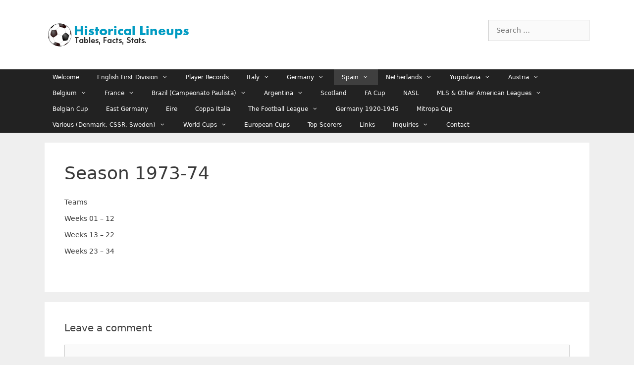

--- FILE ---
content_type: text/html; charset=UTF-8
request_url: https://www.historical-lineups.com/spanish-primera-division/seasons-1970-to-1979/season-1973-74.html
body_size: 20697
content:
<!DOCTYPE html>
<html lang="en-GB">
<head>
	<meta charset="UTF-8">
	<title>Season 1973-74 &#8211; Historical Lineups</title>
<meta name='robots' content='max-image-preview:large' />
<meta name="viewport" content="width=device-width, initial-scale=1"><link rel="alternate" type="application/rss+xml" title="Historical Lineups &raquo; Feed" href="https://www.historical-lineups.com/feed/" />
<link rel="alternate" type="application/rss+xml" title="Historical Lineups &raquo; Comments Feed" href="https://www.historical-lineups.com/comments/feed/" />
<link rel="alternate" type="application/rss+xml" title="Historical Lineups &raquo; Season 1973-74 Comments Feed" href="https://www.historical-lineups.com/spanish-primera-division/seasons-1970-to-1979/season-1973-74.html/feed/" />
<link rel="alternate" title="oEmbed (JSON)" type="application/json+oembed" href="https://www.historical-lineups.com/wp-json/oembed/1.0/embed?url=https%3A%2F%2Fwww.historical-lineups.com%2Fspanish-primera-division%2Fseasons-1970-to-1979%2Fseason-1973-74.html" />
<link rel="alternate" title="oEmbed (XML)" type="text/xml+oembed" href="https://www.historical-lineups.com/wp-json/oembed/1.0/embed?url=https%3A%2F%2Fwww.historical-lineups.com%2Fspanish-primera-division%2Fseasons-1970-to-1979%2Fseason-1973-74.html&#038;format=xml" />
<style id='wp-img-auto-sizes-contain-inline-css'>
img:is([sizes=auto i],[sizes^="auto," i]){contain-intrinsic-size:3000px 1500px}
/*# sourceURL=wp-img-auto-sizes-contain-inline-css */
</style>
<style id='wp-emoji-styles-inline-css'>

	img.wp-smiley, img.emoji {
		display: inline !important;
		border: none !important;
		box-shadow: none !important;
		height: 1em !important;
		width: 1em !important;
		margin: 0 0.07em !important;
		vertical-align: -0.1em !important;
		background: none !important;
		padding: 0 !important;
	}
/*# sourceURL=wp-emoji-styles-inline-css */
</style>
<style id='wp-block-library-inline-css'>
:root{--wp-block-synced-color:#7a00df;--wp-block-synced-color--rgb:122,0,223;--wp-bound-block-color:var(--wp-block-synced-color);--wp-editor-canvas-background:#ddd;--wp-admin-theme-color:#007cba;--wp-admin-theme-color--rgb:0,124,186;--wp-admin-theme-color-darker-10:#006ba1;--wp-admin-theme-color-darker-10--rgb:0,107,160.5;--wp-admin-theme-color-darker-20:#005a87;--wp-admin-theme-color-darker-20--rgb:0,90,135;--wp-admin-border-width-focus:2px}@media (min-resolution:192dpi){:root{--wp-admin-border-width-focus:1.5px}}.wp-element-button{cursor:pointer}:root .has-very-light-gray-background-color{background-color:#eee}:root .has-very-dark-gray-background-color{background-color:#313131}:root .has-very-light-gray-color{color:#eee}:root .has-very-dark-gray-color{color:#313131}:root .has-vivid-green-cyan-to-vivid-cyan-blue-gradient-background{background:linear-gradient(135deg,#00d084,#0693e3)}:root .has-purple-crush-gradient-background{background:linear-gradient(135deg,#34e2e4,#4721fb 50%,#ab1dfe)}:root .has-hazy-dawn-gradient-background{background:linear-gradient(135deg,#faaca8,#dad0ec)}:root .has-subdued-olive-gradient-background{background:linear-gradient(135deg,#fafae1,#67a671)}:root .has-atomic-cream-gradient-background{background:linear-gradient(135deg,#fdd79a,#004a59)}:root .has-nightshade-gradient-background{background:linear-gradient(135deg,#330968,#31cdcf)}:root .has-midnight-gradient-background{background:linear-gradient(135deg,#020381,#2874fc)}:root{--wp--preset--font-size--normal:16px;--wp--preset--font-size--huge:42px}.has-regular-font-size{font-size:1em}.has-larger-font-size{font-size:2.625em}.has-normal-font-size{font-size:var(--wp--preset--font-size--normal)}.has-huge-font-size{font-size:var(--wp--preset--font-size--huge)}.has-text-align-center{text-align:center}.has-text-align-left{text-align:left}.has-text-align-right{text-align:right}.has-fit-text{white-space:nowrap!important}#end-resizable-editor-section{display:none}.aligncenter{clear:both}.items-justified-left{justify-content:flex-start}.items-justified-center{justify-content:center}.items-justified-right{justify-content:flex-end}.items-justified-space-between{justify-content:space-between}.screen-reader-text{border:0;clip-path:inset(50%);height:1px;margin:-1px;overflow:hidden;padding:0;position:absolute;width:1px;word-wrap:normal!important}.screen-reader-text:focus{background-color:#ddd;clip-path:none;color:#444;display:block;font-size:1em;height:auto;left:5px;line-height:normal;padding:15px 23px 14px;text-decoration:none;top:5px;width:auto;z-index:100000}html :where(.has-border-color){border-style:solid}html :where([style*=border-top-color]){border-top-style:solid}html :where([style*=border-right-color]){border-right-style:solid}html :where([style*=border-bottom-color]){border-bottom-style:solid}html :where([style*=border-left-color]){border-left-style:solid}html :where([style*=border-width]){border-style:solid}html :where([style*=border-top-width]){border-top-style:solid}html :where([style*=border-right-width]){border-right-style:solid}html :where([style*=border-bottom-width]){border-bottom-style:solid}html :where([style*=border-left-width]){border-left-style:solid}html :where(img[class*=wp-image-]){height:auto;max-width:100%}:where(figure){margin:0 0 1em}html :where(.is-position-sticky){--wp-admin--admin-bar--position-offset:var(--wp-admin--admin-bar--height,0px)}@media screen and (max-width:600px){html :where(.is-position-sticky){--wp-admin--admin-bar--position-offset:0px}}

/*# sourceURL=wp-block-library-inline-css */
</style><style id='global-styles-inline-css'>
:root{--wp--preset--aspect-ratio--square: 1;--wp--preset--aspect-ratio--4-3: 4/3;--wp--preset--aspect-ratio--3-4: 3/4;--wp--preset--aspect-ratio--3-2: 3/2;--wp--preset--aspect-ratio--2-3: 2/3;--wp--preset--aspect-ratio--16-9: 16/9;--wp--preset--aspect-ratio--9-16: 9/16;--wp--preset--color--black: #000000;--wp--preset--color--cyan-bluish-gray: #abb8c3;--wp--preset--color--white: #ffffff;--wp--preset--color--pale-pink: #f78da7;--wp--preset--color--vivid-red: #cf2e2e;--wp--preset--color--luminous-vivid-orange: #ff6900;--wp--preset--color--luminous-vivid-amber: #fcb900;--wp--preset--color--light-green-cyan: #7bdcb5;--wp--preset--color--vivid-green-cyan: #00d084;--wp--preset--color--pale-cyan-blue: #8ed1fc;--wp--preset--color--vivid-cyan-blue: #0693e3;--wp--preset--color--vivid-purple: #9b51e0;--wp--preset--color--contrast: var(--contrast);--wp--preset--color--contrast-2: var(--contrast-2);--wp--preset--color--contrast-3: var(--contrast-3);--wp--preset--color--base: var(--base);--wp--preset--color--base-2: var(--base-2);--wp--preset--color--base-3: var(--base-3);--wp--preset--color--accent: var(--accent);--wp--preset--gradient--vivid-cyan-blue-to-vivid-purple: linear-gradient(135deg,rgb(6,147,227) 0%,rgb(155,81,224) 100%);--wp--preset--gradient--light-green-cyan-to-vivid-green-cyan: linear-gradient(135deg,rgb(122,220,180) 0%,rgb(0,208,130) 100%);--wp--preset--gradient--luminous-vivid-amber-to-luminous-vivid-orange: linear-gradient(135deg,rgb(252,185,0) 0%,rgb(255,105,0) 100%);--wp--preset--gradient--luminous-vivid-orange-to-vivid-red: linear-gradient(135deg,rgb(255,105,0) 0%,rgb(207,46,46) 100%);--wp--preset--gradient--very-light-gray-to-cyan-bluish-gray: linear-gradient(135deg,rgb(238,238,238) 0%,rgb(169,184,195) 100%);--wp--preset--gradient--cool-to-warm-spectrum: linear-gradient(135deg,rgb(74,234,220) 0%,rgb(151,120,209) 20%,rgb(207,42,186) 40%,rgb(238,44,130) 60%,rgb(251,105,98) 80%,rgb(254,248,76) 100%);--wp--preset--gradient--blush-light-purple: linear-gradient(135deg,rgb(255,206,236) 0%,rgb(152,150,240) 100%);--wp--preset--gradient--blush-bordeaux: linear-gradient(135deg,rgb(254,205,165) 0%,rgb(254,45,45) 50%,rgb(107,0,62) 100%);--wp--preset--gradient--luminous-dusk: linear-gradient(135deg,rgb(255,203,112) 0%,rgb(199,81,192) 50%,rgb(65,88,208) 100%);--wp--preset--gradient--pale-ocean: linear-gradient(135deg,rgb(255,245,203) 0%,rgb(182,227,212) 50%,rgb(51,167,181) 100%);--wp--preset--gradient--electric-grass: linear-gradient(135deg,rgb(202,248,128) 0%,rgb(113,206,126) 100%);--wp--preset--gradient--midnight: linear-gradient(135deg,rgb(2,3,129) 0%,rgb(40,116,252) 100%);--wp--preset--font-size--small: 13px;--wp--preset--font-size--medium: 20px;--wp--preset--font-size--large: 36px;--wp--preset--font-size--x-large: 42px;--wp--preset--spacing--20: 0.44rem;--wp--preset--spacing--30: 0.67rem;--wp--preset--spacing--40: 1rem;--wp--preset--spacing--50: 1.5rem;--wp--preset--spacing--60: 2.25rem;--wp--preset--spacing--70: 3.38rem;--wp--preset--spacing--80: 5.06rem;--wp--preset--shadow--natural: 6px 6px 9px rgba(0, 0, 0, 0.2);--wp--preset--shadow--deep: 12px 12px 50px rgba(0, 0, 0, 0.4);--wp--preset--shadow--sharp: 6px 6px 0px rgba(0, 0, 0, 0.2);--wp--preset--shadow--outlined: 6px 6px 0px -3px rgb(255, 255, 255), 6px 6px rgb(0, 0, 0);--wp--preset--shadow--crisp: 6px 6px 0px rgb(0, 0, 0);}:where(.is-layout-flex){gap: 0.5em;}:where(.is-layout-grid){gap: 0.5em;}body .is-layout-flex{display: flex;}.is-layout-flex{flex-wrap: wrap;align-items: center;}.is-layout-flex > :is(*, div){margin: 0;}body .is-layout-grid{display: grid;}.is-layout-grid > :is(*, div){margin: 0;}:where(.wp-block-columns.is-layout-flex){gap: 2em;}:where(.wp-block-columns.is-layout-grid){gap: 2em;}:where(.wp-block-post-template.is-layout-flex){gap: 1.25em;}:where(.wp-block-post-template.is-layout-grid){gap: 1.25em;}.has-black-color{color: var(--wp--preset--color--black) !important;}.has-cyan-bluish-gray-color{color: var(--wp--preset--color--cyan-bluish-gray) !important;}.has-white-color{color: var(--wp--preset--color--white) !important;}.has-pale-pink-color{color: var(--wp--preset--color--pale-pink) !important;}.has-vivid-red-color{color: var(--wp--preset--color--vivid-red) !important;}.has-luminous-vivid-orange-color{color: var(--wp--preset--color--luminous-vivid-orange) !important;}.has-luminous-vivid-amber-color{color: var(--wp--preset--color--luminous-vivid-amber) !important;}.has-light-green-cyan-color{color: var(--wp--preset--color--light-green-cyan) !important;}.has-vivid-green-cyan-color{color: var(--wp--preset--color--vivid-green-cyan) !important;}.has-pale-cyan-blue-color{color: var(--wp--preset--color--pale-cyan-blue) !important;}.has-vivid-cyan-blue-color{color: var(--wp--preset--color--vivid-cyan-blue) !important;}.has-vivid-purple-color{color: var(--wp--preset--color--vivid-purple) !important;}.has-black-background-color{background-color: var(--wp--preset--color--black) !important;}.has-cyan-bluish-gray-background-color{background-color: var(--wp--preset--color--cyan-bluish-gray) !important;}.has-white-background-color{background-color: var(--wp--preset--color--white) !important;}.has-pale-pink-background-color{background-color: var(--wp--preset--color--pale-pink) !important;}.has-vivid-red-background-color{background-color: var(--wp--preset--color--vivid-red) !important;}.has-luminous-vivid-orange-background-color{background-color: var(--wp--preset--color--luminous-vivid-orange) !important;}.has-luminous-vivid-amber-background-color{background-color: var(--wp--preset--color--luminous-vivid-amber) !important;}.has-light-green-cyan-background-color{background-color: var(--wp--preset--color--light-green-cyan) !important;}.has-vivid-green-cyan-background-color{background-color: var(--wp--preset--color--vivid-green-cyan) !important;}.has-pale-cyan-blue-background-color{background-color: var(--wp--preset--color--pale-cyan-blue) !important;}.has-vivid-cyan-blue-background-color{background-color: var(--wp--preset--color--vivid-cyan-blue) !important;}.has-vivid-purple-background-color{background-color: var(--wp--preset--color--vivid-purple) !important;}.has-black-border-color{border-color: var(--wp--preset--color--black) !important;}.has-cyan-bluish-gray-border-color{border-color: var(--wp--preset--color--cyan-bluish-gray) !important;}.has-white-border-color{border-color: var(--wp--preset--color--white) !important;}.has-pale-pink-border-color{border-color: var(--wp--preset--color--pale-pink) !important;}.has-vivid-red-border-color{border-color: var(--wp--preset--color--vivid-red) !important;}.has-luminous-vivid-orange-border-color{border-color: var(--wp--preset--color--luminous-vivid-orange) !important;}.has-luminous-vivid-amber-border-color{border-color: var(--wp--preset--color--luminous-vivid-amber) !important;}.has-light-green-cyan-border-color{border-color: var(--wp--preset--color--light-green-cyan) !important;}.has-vivid-green-cyan-border-color{border-color: var(--wp--preset--color--vivid-green-cyan) !important;}.has-pale-cyan-blue-border-color{border-color: var(--wp--preset--color--pale-cyan-blue) !important;}.has-vivid-cyan-blue-border-color{border-color: var(--wp--preset--color--vivid-cyan-blue) !important;}.has-vivid-purple-border-color{border-color: var(--wp--preset--color--vivid-purple) !important;}.has-vivid-cyan-blue-to-vivid-purple-gradient-background{background: var(--wp--preset--gradient--vivid-cyan-blue-to-vivid-purple) !important;}.has-light-green-cyan-to-vivid-green-cyan-gradient-background{background: var(--wp--preset--gradient--light-green-cyan-to-vivid-green-cyan) !important;}.has-luminous-vivid-amber-to-luminous-vivid-orange-gradient-background{background: var(--wp--preset--gradient--luminous-vivid-amber-to-luminous-vivid-orange) !important;}.has-luminous-vivid-orange-to-vivid-red-gradient-background{background: var(--wp--preset--gradient--luminous-vivid-orange-to-vivid-red) !important;}.has-very-light-gray-to-cyan-bluish-gray-gradient-background{background: var(--wp--preset--gradient--very-light-gray-to-cyan-bluish-gray) !important;}.has-cool-to-warm-spectrum-gradient-background{background: var(--wp--preset--gradient--cool-to-warm-spectrum) !important;}.has-blush-light-purple-gradient-background{background: var(--wp--preset--gradient--blush-light-purple) !important;}.has-blush-bordeaux-gradient-background{background: var(--wp--preset--gradient--blush-bordeaux) !important;}.has-luminous-dusk-gradient-background{background: var(--wp--preset--gradient--luminous-dusk) !important;}.has-pale-ocean-gradient-background{background: var(--wp--preset--gradient--pale-ocean) !important;}.has-electric-grass-gradient-background{background: var(--wp--preset--gradient--electric-grass) !important;}.has-midnight-gradient-background{background: var(--wp--preset--gradient--midnight) !important;}.has-small-font-size{font-size: var(--wp--preset--font-size--small) !important;}.has-medium-font-size{font-size: var(--wp--preset--font-size--medium) !important;}.has-large-font-size{font-size: var(--wp--preset--font-size--large) !important;}.has-x-large-font-size{font-size: var(--wp--preset--font-size--x-large) !important;}
/*# sourceURL=global-styles-inline-css */
</style>

<style id='classic-theme-styles-inline-css'>
/*! This file is auto-generated */
.wp-block-button__link{color:#fff;background-color:#32373c;border-radius:9999px;box-shadow:none;text-decoration:none;padding:calc(.667em + 2px) calc(1.333em + 2px);font-size:1.125em}.wp-block-file__button{background:#32373c;color:#fff;text-decoration:none}
/*# sourceURL=/wp-includes/css/classic-themes.min.css */
</style>
<link rel='stylesheet' id='generate-style-grid-css' href='https://www.historical-lineups.com/wp-content/themes/generatepress/assets/css/unsemantic-grid.min.css?ver=3.4.0' media='all' />
<link rel='stylesheet' id='generate-style-css' href='https://www.historical-lineups.com/wp-content/themes/generatepress/assets/css/style.min.css?ver=3.4.0' media='all' />
<style id='generate-style-inline-css'>
body{background-color:#efefef;color:#3a3a3a;}a{color:#1e73be;}a:hover, a:focus, a:active{color:#000000;}body .grid-container{max-width:1100px;}.wp-block-group__inner-container{max-width:1100px;margin-left:auto;margin-right:auto;}.generate-back-to-top{font-size:20px;border-radius:3px;position:fixed;bottom:30px;right:30px;line-height:40px;width:40px;text-align:center;z-index:10;transition:opacity 300ms ease-in-out;opacity:0.1;transform:translateY(1000px);}.generate-back-to-top__show{opacity:1;transform:translateY(0);}:root{--contrast:#222222;--contrast-2:#575760;--contrast-3:#b2b2be;--base:#f0f0f0;--base-2:#f7f8f9;--base-3:#ffffff;--accent:#1e73be;}:root .has-contrast-color{color:var(--contrast);}:root .has-contrast-background-color{background-color:var(--contrast);}:root .has-contrast-2-color{color:var(--contrast-2);}:root .has-contrast-2-background-color{background-color:var(--contrast-2);}:root .has-contrast-3-color{color:var(--contrast-3);}:root .has-contrast-3-background-color{background-color:var(--contrast-3);}:root .has-base-color{color:var(--base);}:root .has-base-background-color{background-color:var(--base);}:root .has-base-2-color{color:var(--base-2);}:root .has-base-2-background-color{background-color:var(--base-2);}:root .has-base-3-color{color:var(--base-3);}:root .has-base-3-background-color{background-color:var(--base-3);}:root .has-accent-color{color:var(--accent);}:root .has-accent-background-color{background-color:var(--accent);}body, button, input, select, textarea{font-family:-apple-system, system-ui, BlinkMacSystemFont, "Segoe UI", Helvetica, Arial, sans-serif, "Apple Color Emoji", "Segoe UI Emoji", "Segoe UI Symbol";font-size:14px;}body{line-height:1.4;}p{margin-bottom:1em;}.entry-content > [class*="wp-block-"]:not(:last-child):not(.wp-block-heading){margin-bottom:1em;}.main-title{font-size:45px;}.main-navigation .main-nav ul ul li a{font-size:14px;}.sidebar .widget, .footer-widgets .widget{font-size:17px;}h1{font-weight:300;font-size:36px;}h2{font-weight:300;font-size:28px;}h3{font-size:20px;}h4{font-size:inherit;}h5{font-size:inherit;}@media (max-width:768px){.main-title{font-size:30px;}h1{font-size:30px;}h2{font-size:25px;}}.top-bar{background-color:#636363;color:#ffffff;}.top-bar a{color:#ffffff;}.top-bar a:hover{color:#303030;}.site-header{background-color:#ffffff;color:#3a3a3a;}.site-header a{color:#3a3a3a;}.main-title a,.main-title a:hover{color:#222222;}.site-description{color:#757575;}.main-navigation,.main-navigation ul ul{background-color:#222222;}.main-navigation .main-nav ul li a, .main-navigation .menu-toggle, .main-navigation .menu-bar-items{color:#ffffff;}.main-navigation .main-nav ul li:not([class*="current-menu-"]):hover > a, .main-navigation .main-nav ul li:not([class*="current-menu-"]):focus > a, .main-navigation .main-nav ul li.sfHover:not([class*="current-menu-"]) > a, .main-navigation .menu-bar-item:hover > a, .main-navigation .menu-bar-item.sfHover > a{color:#ffffff;background-color:#3f3f3f;}button.menu-toggle:hover,button.menu-toggle:focus,.main-navigation .mobile-bar-items a,.main-navigation .mobile-bar-items a:hover,.main-navigation .mobile-bar-items a:focus{color:#ffffff;}.main-navigation .main-nav ul li[class*="current-menu-"] > a{color:#ffffff;background-color:#3f3f3f;}.navigation-search input[type="search"],.navigation-search input[type="search"]:active, .navigation-search input[type="search"]:focus, .main-navigation .main-nav ul li.search-item.active > a, .main-navigation .menu-bar-items .search-item.active > a{color:#ffffff;background-color:#3f3f3f;}.main-navigation ul ul{background-color:#3f3f3f;}.main-navigation .main-nav ul ul li a{color:#ffffff;}.main-navigation .main-nav ul ul li:not([class*="current-menu-"]):hover > a,.main-navigation .main-nav ul ul li:not([class*="current-menu-"]):focus > a, .main-navigation .main-nav ul ul li.sfHover:not([class*="current-menu-"]) > a{color:#ffffff;background-color:#4f4f4f;}.main-navigation .main-nav ul ul li[class*="current-menu-"] > a{color:#ffffff;background-color:#4f4f4f;}.separate-containers .inside-article, .separate-containers .comments-area, .separate-containers .page-header, .one-container .container, .separate-containers .paging-navigation, .inside-page-header{background-color:#ffffff;}.entry-meta{color:#595959;}.entry-meta a{color:#595959;}.entry-meta a:hover{color:#1e73be;}.sidebar .widget{background-color:#ffffff;}.sidebar .widget .widget-title{color:#000000;}.footer-widgets{background-color:#ffffff;}.footer-widgets .widget-title{color:#000000;}.site-info{color:#ffffff;background-color:#222222;}.site-info a{color:#ffffff;}.site-info a:hover{color:#606060;}.footer-bar .widget_nav_menu .current-menu-item a{color:#606060;}input[type="text"],input[type="email"],input[type="url"],input[type="password"],input[type="search"],input[type="tel"],input[type="number"],textarea,select{color:#666666;background-color:#fafafa;border-color:#cccccc;}input[type="text"]:focus,input[type="email"]:focus,input[type="url"]:focus,input[type="password"]:focus,input[type="search"]:focus,input[type="tel"]:focus,input[type="number"]:focus,textarea:focus,select:focus{color:#666666;background-color:#ffffff;border-color:#bfbfbf;}button,html input[type="button"],input[type="reset"],input[type="submit"],a.button,a.wp-block-button__link:not(.has-background){color:#ffffff;background-color:#666666;}button:hover,html input[type="button"]:hover,input[type="reset"]:hover,input[type="submit"]:hover,a.button:hover,button:focus,html input[type="button"]:focus,input[type="reset"]:focus,input[type="submit"]:focus,a.button:focus,a.wp-block-button__link:not(.has-background):active,a.wp-block-button__link:not(.has-background):focus,a.wp-block-button__link:not(.has-background):hover{color:#ffffff;background-color:#3f3f3f;}a.generate-back-to-top{background-color:rgba( 0,0,0,0.4 );color:#ffffff;}a.generate-back-to-top:hover,a.generate-back-to-top:focus{background-color:rgba( 0,0,0,0.6 );color:#ffffff;}:root{--gp-search-modal-bg-color:var(--base-3);--gp-search-modal-text-color:var(--contrast);--gp-search-modal-overlay-bg-color:rgba(0,0,0,0.2);}@media (max-width:768px){.main-navigation .menu-bar-item:hover > a, .main-navigation .menu-bar-item.sfHover > a{background:none;color:#ffffff;}}.inside-top-bar{padding:10px;}.inside-header{padding:40px;}.site-main .wp-block-group__inner-container{padding:40px;}.entry-content .alignwide, body:not(.no-sidebar) .entry-content .alignfull{margin-left:-40px;width:calc(100% + 80px);max-width:calc(100% + 80px);}.rtl .menu-item-has-children .dropdown-menu-toggle{padding-left:20px;}.rtl .main-navigation .main-nav ul li.menu-item-has-children > a{padding-right:20px;}.site-info{padding:20px;}@media (max-width:768px){.separate-containers .inside-article, .separate-containers .comments-area, .separate-containers .page-header, .separate-containers .paging-navigation, .one-container .site-content, .inside-page-header{padding:30px;}.site-main .wp-block-group__inner-container{padding:30px;}.site-info{padding-right:10px;padding-left:10px;}.entry-content .alignwide, body:not(.no-sidebar) .entry-content .alignfull{margin-left:-30px;width:calc(100% + 60px);max-width:calc(100% + 60px);}}.one-container .sidebar .widget{padding:0px;}@media (max-width:768px){.main-navigation .menu-toggle,.main-navigation .mobile-bar-items,.sidebar-nav-mobile:not(#sticky-placeholder){display:block;}.main-navigation ul,.gen-sidebar-nav{display:none;}[class*="nav-float-"] .site-header .inside-header > *{float:none;clear:both;}}
/*# sourceURL=generate-style-inline-css */
</style>
<link rel='stylesheet' id='generate-mobile-style-css' href='https://www.historical-lineups.com/wp-content/themes/generatepress/assets/css/mobile.min.css?ver=3.4.0' media='all' />
<link rel='stylesheet' id='generate-font-icons-css' href='https://www.historical-lineups.com/wp-content/themes/generatepress/assets/css/components/font-icons.min.css?ver=3.4.0' media='all' />
<link rel='stylesheet' id='font-awesome-css' href='https://www.historical-lineups.com/wp-content/themes/generatepress/assets/css/components/font-awesome.min.css?ver=4.7' media='all' />
<script src="https://www.historical-lineups.com/wp-includes/js/jquery/jquery.min.js?ver=3.7.1" id="jquery-core-js"></script>
<script src="https://www.historical-lineups.com/wp-includes/js/jquery/jquery-migrate.min.js?ver=3.4.1" id="jquery-migrate-js"></script>
<link rel="https://api.w.org/" href="https://www.historical-lineups.com/wp-json/" /><link rel="alternate" title="JSON" type="application/json" href="https://www.historical-lineups.com/wp-json/wp/v2/pages/1371" /><link rel="EditURI" type="application/rsd+xml" title="RSD" href="https://www.historical-lineups.com/xmlrpc.php?rsd" />
<meta name="generator" content="WordPress 6.9" />
<link rel="canonical" href="https://www.historical-lineups.com/spanish-primera-division/seasons-1970-to-1979/season-1973-74.html" />
<link rel='shortlink' href='https://www.historical-lineups.com/?p=1371' />
<link rel="pingback" href="https://www.historical-lineups.com/xmlrpc.php">
		<style id="wp-custom-css">
			.main-navigation .main-nav ul li a {
  line-height:32px;
	padding-left:16px;
	font-size:12px
}

.main-navigation .main-nav ul li li a {
	line-height:12px;
	font-size:12px
}		</style>
		</head>

<body data-rsssl=1 class="wp-singular page-template-default page page-id-1371 page-child parent-pageid-1285 wp-custom-logo wp-embed-responsive wp-theme-generatepress no-sidebar nav-below-header separate-containers fluid-header active-footer-widgets-3 nav-aligned-left header-aligned-left dropdown-hover" itemtype="https://schema.org/WebPage" itemscope>
	<a class="screen-reader-text skip-link" href="#content" title="Skip to content">Skip to content</a>		<header class="site-header" id="masthead" aria-label="Site"  itemtype="https://schema.org/WPHeader" itemscope>
			<div class="inside-header grid-container grid-parent">
							<div class="header-widget">
				<aside id="search-3" class="widget inner-padding widget_search"><form method="get" class="search-form" action="https://www.historical-lineups.com/">
	<label>
		<span class="screen-reader-text">Search for:</span>
		<input type="search" class="search-field" placeholder="Search &hellip;" value="" name="s" title="Search for:">
	</label>
	<input type="submit" class="search-submit" value="Search"></form>
</aside>			</div>
			<div class="site-logo">
					<a href="https://www.historical-lineups.com/" rel="home">
						<img  class="header-image is-logo-image" alt="Historical Lineups" src="https://www.historical-lineups.com/wp-content/uploads/2013/06/cropped-logo.png" />
					</a>
				</div>			</div>
		</header>
				<nav class="main-navigation sub-menu-right" id="site-navigation" aria-label="Primary"  itemtype="https://schema.org/SiteNavigationElement" itemscope>
			<div class="inside-navigation grid-container grid-parent">
								<button class="menu-toggle" aria-controls="primary-menu" aria-expanded="false">
					<span class="mobile-menu">Menu</span>				</button>
						<div id="primary-menu" class="main-nav">
			<ul class="menu sf-menu">
				<li class="page_item page-item-5"><a href="https://www.historical-lineups.com/">Welcome</a></li>
<li class="page_item page-item-14 menu-item-has-children"><a href="https://www.historical-lineups.com/english-first-division.html">English First Division<span role="presentation" class="dropdown-menu-toggle"></span></a>
<ul class='children'>
<li class="page_item page-item-16855"><a href="https://www.historical-lineups.com/english-first-division/player-guide-1949-1989.html">English Player Guide 1949-1989</a></li>
<li class="page_item page-item-2388 menu-item-has-children"><a href="https://www.historical-lineups.com/english-first-division/seasons-1950-to-1959.html">Seasons 1950 to 1959<span role="presentation" class="dropdown-menu-toggle"></span></a>
	<ul class='children'>
<li class="page_item page-item-2392"><a href="https://www.historical-lineups.com/english-first-division/seasons-1950-to-1959/season-1949-50.html">Season 1949-50</a></li>
<li class="page_item page-item-2395"><a href="https://www.historical-lineups.com/english-first-division/seasons-1950-to-1959/season-1950-51.html">Season 1950-51</a></li>
<li class="page_item page-item-2397"><a href="https://www.historical-lineups.com/english-first-division/seasons-1950-to-1959/season-1950-51-2.html">Season 1951-52</a></li>
<li class="page_item page-item-2399"><a href="https://www.historical-lineups.com/english-first-division/seasons-1950-to-1959/season-1952-53.html">Season 1952-53</a></li>
<li class="page_item page-item-2401"><a href="https://www.historical-lineups.com/english-first-division/seasons-1950-to-1959/season-1953-54.html">Season 1953-54</a></li>
<li class="page_item page-item-2403"><a href="https://www.historical-lineups.com/english-first-division/seasons-1950-to-1959/season-1954-55.html">Season 1954-55</a></li>
<li class="page_item page-item-2405"><a href="https://www.historical-lineups.com/english-first-division/seasons-1950-to-1959/season-1955-56.html">Season 1955-56</a></li>
<li class="page_item page-item-2409"><a href="https://www.historical-lineups.com/english-first-division/seasons-1950-to-1959/season-1956-57.html">Season 1956-57</a></li>
<li class="page_item page-item-2411"><a href="https://www.historical-lineups.com/english-first-division/seasons-1950-to-1959/season-1957-58.html">Season 1957-58</a></li>
<li class="page_item page-item-2413"><a href="https://www.historical-lineups.com/english-first-division/seasons-1950-to-1959/season-1958-59.html">Season 1958-59</a></li>
	</ul>
</li>
<li class="page_item page-item-2383 menu-item-has-children"><a href="https://www.historical-lineups.com/english-first-division/seasons-1960-to-1969.html">Seasons 1960 to 1969<span role="presentation" class="dropdown-menu-toggle"></span></a>
	<ul class='children'>
<li class="page_item page-item-2416"><a href="https://www.historical-lineups.com/english-first-division/seasons-1960-to-1969/season-1959-60.html">Season 1959-60</a></li>
<li class="page_item page-item-2418"><a href="https://www.historical-lineups.com/english-first-division/seasons-1960-to-1969/season-1960-61.html">Season 1960-61</a></li>
<li class="page_item page-item-2420"><a href="https://www.historical-lineups.com/english-first-division/seasons-1960-to-1969/season-1961-62.html">Season 1961-62</a></li>
<li class="page_item page-item-2423"><a href="https://www.historical-lineups.com/english-first-division/seasons-1960-to-1969/season-1962-63.html">Season 1962-63</a></li>
<li class="page_item page-item-2425"><a href="https://www.historical-lineups.com/english-first-division/seasons-1960-to-1969/season-1963-64.html">Season 1963-64</a></li>
<li class="page_item page-item-2428"><a href="https://www.historical-lineups.com/english-first-division/seasons-1960-to-1969/season-1964-65.html">Season 1964-65</a></li>
<li class="page_item page-item-2430"><a href="https://www.historical-lineups.com/english-first-division/seasons-1960-to-1969/season-1965-66.html">Season 1965-66</a></li>
<li class="page_item page-item-2432"><a href="https://www.historical-lineups.com/english-first-division/seasons-1960-to-1969/season-1966-67.html">Season 1966-67</a></li>
<li class="page_item page-item-2434"><a href="https://www.historical-lineups.com/english-first-division/seasons-1960-to-1969/season-1967-68.html">Season 1967-68</a></li>
<li class="page_item page-item-2437"><a href="https://www.historical-lineups.com/english-first-division/seasons-1960-to-1969/season-1968-69.html">Season 1968-69</a></li>
	</ul>
</li>
<li class="page_item page-item-696 menu-item-has-children"><a href="https://www.historical-lineups.com/english-first-division/seasons-1970-to-1979.html">Seasons 1970 to 1979<span role="presentation" class="dropdown-menu-toggle"></span></a>
	<ul class='children'>
<li class="page_item page-item-30"><a href="https://www.historical-lineups.com/english-first-division/seasons-1970-to-1979/season-1969-70.html">Season 1969-70</a></li>
<li class="page_item page-item-33"><a href="https://www.historical-lineups.com/english-first-division/seasons-1970-to-1979/season-1970-71.html">Season 1970-71</a></li>
<li class="page_item page-item-35"><a href="https://www.historical-lineups.com/english-first-division/seasons-1970-to-1979/season-1971-72.html">Season 1971-72</a></li>
<li class="page_item page-item-40"><a href="https://www.historical-lineups.com/english-first-division/seasons-1970-to-1979/season-1972-73.html">Season 1972-73</a></li>
<li class="page_item page-item-42"><a href="https://www.historical-lineups.com/english-first-division/seasons-1970-to-1979/season-1973-74.html">Season 1973-74</a></li>
<li class="page_item page-item-54"><a href="https://www.historical-lineups.com/english-first-division/seasons-1970-to-1979/season-1974-75.html">Season 1974-75</a></li>
<li class="page_item page-item-381"><a href="https://www.historical-lineups.com/english-first-division/seasons-1970-to-1979/season-1975-76.html">Season 1975-76</a></li>
<li class="page_item page-item-683"><a href="https://www.historical-lineups.com/english-first-division/seasons-1970-to-1979/season-1976-77.html">Season 1976-77</a></li>
<li class="page_item page-item-687"><a href="https://www.historical-lineups.com/english-first-division/seasons-1970-to-1979/season-1977-78.html">Season 1977-78</a></li>
<li class="page_item page-item-690"><a href="https://www.historical-lineups.com/english-first-division/seasons-1970-to-1979/season-1978-79.html">Season 1978-79</a></li>
	</ul>
</li>
<li class="page_item page-item-710 menu-item-has-children"><a href="https://www.historical-lineups.com/english-first-division/seasons-1980-to-1989.html">Seasons 1980 to 1989<span role="presentation" class="dropdown-menu-toggle"></span></a>
	<ul class='children'>
<li class="page_item page-item-852"><a href="https://www.historical-lineups.com/english-first-division/seasons-1980-to-1989/season-1979-80.html">Season 1979-80</a></li>
<li class="page_item page-item-854"><a href="https://www.historical-lineups.com/english-first-division/seasons-1980-to-1989/season-1980-81.html">Season 1980-81</a></li>
<li class="page_item page-item-856"><a href="https://www.historical-lineups.com/english-first-division/seasons-1980-to-1989/season-1981-82.html">Season 1981-82</a></li>
<li class="page_item page-item-859"><a href="https://www.historical-lineups.com/english-first-division/seasons-1980-to-1989/season-1982-83.html">Season 1982-83</a></li>
<li class="page_item page-item-861"><a href="https://www.historical-lineups.com/english-first-division/seasons-1980-to-1989/season-1983-84.html">Season 1983-84</a></li>
<li class="page_item page-item-863"><a href="https://www.historical-lineups.com/english-first-division/seasons-1980-to-1989/season-1984-85.html">Season 1984-85</a></li>
<li class="page_item page-item-865"><a href="https://www.historical-lineups.com/english-first-division/seasons-1980-to-1989/season-1985-86.html">Season 1985-86</a></li>
<li class="page_item page-item-867"><a href="https://www.historical-lineups.com/english-first-division/seasons-1980-to-1989/season-1986-87.html">Season 1986-87</a></li>
<li class="page_item page-item-869"><a href="https://www.historical-lineups.com/english-first-division/seasons-1980-to-1989/season-1987-88.html">Season 1987-88</a></li>
<li class="page_item page-item-871"><a href="https://www.historical-lineups.com/english-first-division/seasons-1980-to-1989/season-1988-89.html">Season 1988-89</a></li>
	</ul>
</li>
<li class="page_item page-item-713 menu-item-has-children"><a href="https://www.historical-lineups.com/english-first-division/seasons-1990-to-1999.html">Seasons 1990 to 1999<span role="presentation" class="dropdown-menu-toggle"></span></a>
	<ul class='children'>
<li class="page_item page-item-873"><a href="https://www.historical-lineups.com/english-first-division/seasons-1990-to-1999/season-1989-90.html">Season 1989-90</a></li>
<li class="page_item page-item-875"><a href="https://www.historical-lineups.com/english-first-division/seasons-1990-to-1999/season-1990-91.html">Season 1990-91</a></li>
<li class="page_item page-item-877"><a href="https://www.historical-lineups.com/english-first-division/seasons-1990-to-1999/season-1991-92.html">Season 1991-92</a></li>
<li class="page_item page-item-879"><a href="https://www.historical-lineups.com/english-first-division/seasons-1990-to-1999/season-1992-93.html">Season 1992-93</a></li>
<li class="page_item page-item-882"><a href="https://www.historical-lineups.com/english-first-division/seasons-1990-to-1999/season-1993-94.html">Season 1993-94</a></li>
<li class="page_item page-item-884"><a href="https://www.historical-lineups.com/english-first-division/seasons-1990-to-1999/season-1994-95.html">Season 1994-95</a></li>
<li class="page_item page-item-886"><a href="https://www.historical-lineups.com/english-first-division/seasons-1990-to-1999/season-1995-96.html">Season 1995-96</a></li>
<li class="page_item page-item-888"><a href="https://www.historical-lineups.com/english-first-division/seasons-1990-to-1999/season-1996-97.html">Season 1996-97</a></li>
<li class="page_item page-item-890"><a href="https://www.historical-lineups.com/english-first-division/seasons-1990-to-1999/season-1997-98.html">Season 1997-98</a></li>
<li class="page_item page-item-892"><a href="https://www.historical-lineups.com/english-first-division/seasons-1990-to-1999/season-1998-99.html">Season 1998-99</a></li>
	</ul>
</li>
<li class="page_item page-item-6238 menu-item-has-children"><a href="https://www.historical-lineups.com/english-first-division/the-greatest-players-in-english-football-history.html">The Greatest Players in English Football History<span role="presentation" class="dropdown-menu-toggle"></span></a>
	<ul class='children'>
<li class="page_item page-item-6344"><a href="https://www.historical-lineups.com/english-first-division/the-greatest-players-in-english-football-history/visual-content.html">Visual Content</a></li>
	</ul>
</li>
<li class="page_item page-item-3715"><a href="https://www.historical-lineups.com/english-first-division/english-league-participations.html">English League Statistics</a></li>
<li class="page_item page-item-18939"><a href="https://www.historical-lineups.com/english-first-division/champions-of-london.html">Champions of London</a></li>
</ul>
</li>
<li class="page_item page-item-9929"><a href="https://www.historical-lineups.com/player-records.html">Player Records</a></li>
<li class="page_item page-item-16 menu-item-has-children"><a href="https://www.historical-lineups.com/italian-serie-a.html">Italy<span role="presentation" class="dropdown-menu-toggle"></span></a>
<ul class='children'>
<li class="page_item page-item-717 menu-item-has-children"><a href="https://www.historical-lineups.com/italian-serie-a/seasons-1960-to-1969.html">Seasons 1960 to 1969<span role="presentation" class="dropdown-menu-toggle"></span></a>
	<ul class='children'>
<li class="page_item page-item-200"><a href="https://www.historical-lineups.com/italian-serie-a/seasons-1960-to-1969/season-1960-61.html">Season 1960-61</a></li>
<li class="page_item page-item-217"><a href="https://www.historical-lineups.com/italian-serie-a/seasons-1960-to-1969/season-1961-62.html">Season 1961-62</a></li>
<li class="page_item page-item-220"><a href="https://www.historical-lineups.com/italian-serie-a/seasons-1960-to-1969/season-1962-63.html">Season 1962-63</a></li>
<li class="page_item page-item-223"><a href="https://www.historical-lineups.com/italian-serie-a/seasons-1960-to-1969/season-1963-64.html">Season 1963-64</a></li>
<li class="page_item page-item-225"><a href="https://www.historical-lineups.com/italian-serie-a/seasons-1960-to-1969/season-1964-65.html">Season 1964-65</a></li>
<li class="page_item page-item-227"><a href="https://www.historical-lineups.com/italian-serie-a/seasons-1960-to-1969/season-1965-66.html">Season 1965-66</a></li>
<li class="page_item page-item-229"><a href="https://www.historical-lineups.com/italian-serie-a/seasons-1960-to-1969/season-1966-67.html">Season 1966-67</a></li>
<li class="page_item page-item-726"><a href="https://www.historical-lineups.com/italian-serie-a/seasons-1960-to-1969/season-1967-68.html">Season 1967-68</a></li>
<li class="page_item page-item-728"><a href="https://www.historical-lineups.com/italian-serie-a/seasons-1960-to-1969/season-1968-69.html">Season 1968-69</a></li>
	</ul>
</li>
<li class="page_item page-item-730 menu-item-has-children"><a href="https://www.historical-lineups.com/italian-serie-a/seasons-1970-to-1979.html">Seasons 1970 to 1979<span role="presentation" class="dropdown-menu-toggle"></span></a>
	<ul class='children'>
<li class="page_item page-item-754"><a href="https://www.historical-lineups.com/italian-serie-a/seasons-1970-to-1979/season-1969-70.html">Season 1969-70</a></li>
<li class="page_item page-item-756"><a href="https://www.historical-lineups.com/italian-serie-a/seasons-1970-to-1979/seasons-1970-71.html">Season 1970-71</a></li>
<li class="page_item page-item-758"><a href="https://www.historical-lineups.com/italian-serie-a/seasons-1970-to-1979/season-1971-72.html">Season 1971-72</a></li>
<li class="page_item page-item-760"><a href="https://www.historical-lineups.com/italian-serie-a/seasons-1970-to-1979/season-1972-73.html">Season 1972-73</a></li>
<li class="page_item page-item-762"><a href="https://www.historical-lineups.com/italian-serie-a/seasons-1970-to-1979/season-1973-74.html">Season 1973-74</a></li>
<li class="page_item page-item-764"><a href="https://www.historical-lineups.com/italian-serie-a/seasons-1970-to-1979/season-1974-75.html">Season 1974-75</a></li>
<li class="page_item page-item-766"><a href="https://www.historical-lineups.com/italian-serie-a/seasons-1970-to-1979/season-1975-76.html">Season 1975-76</a></li>
<li class="page_item page-item-768"><a href="https://www.historical-lineups.com/italian-serie-a/seasons-1970-to-1979/season-1976-77.html">Season 1976-77</a></li>
<li class="page_item page-item-770"><a href="https://www.historical-lineups.com/italian-serie-a/seasons-1970-to-1979/season-1977-78.html">Season 1977-78</a></li>
<li class="page_item page-item-772"><a href="https://www.historical-lineups.com/italian-serie-a/seasons-1970-to-1979/season-1978-79.html">Season 1978-79</a></li>
	</ul>
</li>
<li class="page_item page-item-734 menu-item-has-children"><a href="https://www.historical-lineups.com/italian-serie-a/seasons-1980-to-1989.html">Seasons 1980 to 1989<span role="presentation" class="dropdown-menu-toggle"></span></a>
	<ul class='children'>
<li class="page_item page-item-775"><a href="https://www.historical-lineups.com/italian-serie-a/seasons-1980-to-1989/season-1979-80.html">Season 1979-80</a></li>
<li class="page_item page-item-777"><a href="https://www.historical-lineups.com/italian-serie-a/seasons-1980-to-1989/season-1980-81.html">Season 1980-81</a></li>
<li class="page_item page-item-779"><a href="https://www.historical-lineups.com/italian-serie-a/seasons-1980-to-1989/season-1981-82.html">Season 1981-82</a></li>
<li class="page_item page-item-781"><a href="https://www.historical-lineups.com/italian-serie-a/seasons-1980-to-1989/season-1982-83.html">Season 1982-83</a></li>
<li class="page_item page-item-783"><a href="https://www.historical-lineups.com/italian-serie-a/seasons-1980-to-1989/season-1983-84.html">Season 1983-84</a></li>
<li class="page_item page-item-785"><a href="https://www.historical-lineups.com/italian-serie-a/seasons-1980-to-1989/season-1984-85.html">Season 1984-85</a></li>
<li class="page_item page-item-787"><a href="https://www.historical-lineups.com/italian-serie-a/seasons-1980-to-1989/season-1985-86.html">Season 1985-86</a></li>
<li class="page_item page-item-789"><a href="https://www.historical-lineups.com/italian-serie-a/seasons-1980-to-1989/season-1986-87.html">Season 1986-87</a></li>
<li class="page_item page-item-791"><a href="https://www.historical-lineups.com/italian-serie-a/seasons-1980-to-1989/season-1987-88.html">Season 1987-88</a></li>
<li class="page_item page-item-793"><a href="https://www.historical-lineups.com/italian-serie-a/seasons-1980-to-1989/season-1988-89.html">Season 1988-89</a></li>
	</ul>
</li>
<li class="page_item page-item-736 menu-item-has-children"><a href="https://www.historical-lineups.com/italian-serie-a/seasons-1990-to-1999.html">Seasons 1990 to 1999<span role="presentation" class="dropdown-menu-toggle"></span></a>
	<ul class='children'>
<li class="page_item page-item-795"><a href="https://www.historical-lineups.com/italian-serie-a/seasons-1990-to-1999/season-1989-90.html">Season 1989-90</a></li>
<li class="page_item page-item-797"><a href="https://www.historical-lineups.com/italian-serie-a/seasons-1990-to-1999/season-1990-91.html">Season 1990-91</a></li>
<li class="page_item page-item-799"><a href="https://www.historical-lineups.com/italian-serie-a/seasons-1990-to-1999/season-1991-92.html">Season 1991-92</a></li>
<li class="page_item page-item-801"><a href="https://www.historical-lineups.com/italian-serie-a/seasons-1990-to-1999/season-1992-93.html">Season 1992-93</a></li>
<li class="page_item page-item-803"><a href="https://www.historical-lineups.com/italian-serie-a/seasons-1990-to-1999/season-1993-94.html">Season 1993-94</a></li>
<li class="page_item page-item-813"><a href="https://www.historical-lineups.com/italian-serie-a/seasons-1990-to-1999/season-1994-95.html">Season 1994-95</a></li>
<li class="page_item page-item-805"><a href="https://www.historical-lineups.com/italian-serie-a/seasons-1990-to-1999/season-1995-96.html">Season 1995-96</a></li>
<li class="page_item page-item-807"><a href="https://www.historical-lineups.com/italian-serie-a/seasons-1990-to-1999/season-1996-97.html">Season 1996-97</a></li>
<li class="page_item page-item-831"><a href="https://www.historical-lineups.com/italian-serie-a/seasons-1990-to-1999/season-1997-98.html">Season 1997-98</a></li>
<li class="page_item page-item-817"><a href="https://www.historical-lineups.com/italian-serie-a/seasons-1990-to-1999/season-1998-99.html">Season 1998-99</a></li>
	</ul>
</li>
</ul>
</li>
<li class="page_item page-item-8014 menu-item-has-children"><a href="https://www.historical-lineups.com/germany.html">Germany<span role="presentation" class="dropdown-menu-toggle"></span></a>
<ul class='children'>
<li class="page_item page-item-18263"><a href="https://www.historical-lineups.com/germany/bundesliga-player-guide-1963-2023.html">Bundesliga Player Guide</a></li>
<li class="page_item page-item-417 menu-item-has-children"><a href="https://www.historical-lineups.com/germany/german-bundesliga.html">Bundesliga<span role="presentation" class="dropdown-menu-toggle"></span></a>
	<ul class='children'>
<li class="page_item page-item-899 menu-item-has-children"><a href="https://www.historical-lineups.com/germany/german-bundesliga/seasons-1963-to-1969.html">Seasons 1964 to 1969<span role="presentation" class="dropdown-menu-toggle"></span></a>
		<ul class='children'>
<li class="page_item page-item-421"><a href="https://www.historical-lineups.com/germany/german-bundesliga/seasons-1963-to-1969/season-1963-64.html">Season 1963-64</a></li>
<li class="page_item page-item-423"><a href="https://www.historical-lineups.com/germany/german-bundesliga/seasons-1963-to-1969/season-1964-65.html">Season 1964-65</a></li>
<li class="page_item page-item-425"><a href="https://www.historical-lineups.com/germany/german-bundesliga/seasons-1963-to-1969/season-1965-66.html">Season 1965-66</a></li>
<li class="page_item page-item-427"><a href="https://www.historical-lineups.com/germany/german-bundesliga/seasons-1963-to-1969/season-1966-67.html">Season 1966-67</a></li>
<li class="page_item page-item-429"><a href="https://www.historical-lineups.com/germany/german-bundesliga/seasons-1963-to-1969/season-1967-68.html">Season 1967-68</a></li>
<li class="page_item page-item-659"><a href="https://www.historical-lineups.com/germany/german-bundesliga/seasons-1963-to-1969/season-1968-69.html">Season 1968-69</a></li>
		</ul>
</li>
<li class="page_item page-item-901 menu-item-has-children"><a href="https://www.historical-lineups.com/germany/german-bundesliga/seasons-1970-to-1979.html">Seasons 1970 to 1979<span role="presentation" class="dropdown-menu-toggle"></span></a>
		<ul class='children'>
<li class="page_item page-item-664"><a href="https://www.historical-lineups.com/germany/german-bundesliga/seasons-1970-to-1979/season-1969-70.html">Season 1969-70</a></li>
<li class="page_item page-item-669"><a href="https://www.historical-lineups.com/germany/german-bundesliga/seasons-1970-to-1979/season-1970-71.html">Season 1970-71</a></li>
<li class="page_item page-item-917"><a href="https://www.historical-lineups.com/germany/german-bundesliga/seasons-1970-to-1979/season-1971-72.html">Season 1971-72</a></li>
<li class="page_item page-item-919"><a href="https://www.historical-lineups.com/germany/german-bundesliga/seasons-1970-to-1979/season-1972-73.html">Season 1972-73</a></li>
<li class="page_item page-item-921"><a href="https://www.historical-lineups.com/germany/german-bundesliga/seasons-1970-to-1979/season-1973-74.html">Season 1973-74</a></li>
<li class="page_item page-item-923"><a href="https://www.historical-lineups.com/germany/german-bundesliga/seasons-1970-to-1979/season-1974-75.html">Season 1974-75</a></li>
<li class="page_item page-item-925"><a href="https://www.historical-lineups.com/germany/german-bundesliga/seasons-1970-to-1979/season-1975-76.html">Season 1975-76</a></li>
<li class="page_item page-item-927"><a href="https://www.historical-lineups.com/germany/german-bundesliga/seasons-1970-to-1979/season-1976-77.html">Season 1976-77</a></li>
<li class="page_item page-item-929"><a href="https://www.historical-lineups.com/germany/german-bundesliga/seasons-1970-to-1979/season-1977-78.html">Season 1977-78</a></li>
<li class="page_item page-item-931"><a href="https://www.historical-lineups.com/germany/german-bundesliga/seasons-1970-to-1979/season-1978-79.html">Season 1978-79</a></li>
		</ul>
</li>
<li class="page_item page-item-903 menu-item-has-children"><a href="https://www.historical-lineups.com/germany/german-bundesliga/seasons-1980-to-1989.html">Seasons 1980 to 1989<span role="presentation" class="dropdown-menu-toggle"></span></a>
		<ul class='children'>
<li class="page_item page-item-933"><a href="https://www.historical-lineups.com/germany/german-bundesliga/seasons-1980-to-1989/season-1979-80.html">Season 1979-80</a></li>
<li class="page_item page-item-935"><a href="https://www.historical-lineups.com/germany/german-bundesliga/seasons-1980-to-1989/season-1980-81.html">Season 1980-81</a></li>
<li class="page_item page-item-937"><a href="https://www.historical-lineups.com/germany/german-bundesliga/seasons-1980-to-1989/season-1981-82.html">Season 1981-82</a></li>
<li class="page_item page-item-939"><a href="https://www.historical-lineups.com/germany/german-bundesliga/seasons-1980-to-1989/season-1982-83.html">Season 1982-83</a></li>
<li class="page_item page-item-941"><a href="https://www.historical-lineups.com/germany/german-bundesliga/seasons-1980-to-1989/season-1983-84.html">Season 1983-84</a></li>
<li class="page_item page-item-943"><a href="https://www.historical-lineups.com/germany/german-bundesliga/seasons-1980-to-1989/season-1984-85.html">Season 1984-85</a></li>
<li class="page_item page-item-945"><a href="https://www.historical-lineups.com/germany/german-bundesliga/seasons-1980-to-1989/season-1985-86.html">Season 1985-86</a></li>
<li class="page_item page-item-947"><a href="https://www.historical-lineups.com/germany/german-bundesliga/seasons-1980-to-1989/season-1986-87.html">Season 1986-87</a></li>
<li class="page_item page-item-949"><a href="https://www.historical-lineups.com/germany/german-bundesliga/seasons-1980-to-1989/season-1987-88.html">Season 1987-88</a></li>
<li class="page_item page-item-951"><a href="https://www.historical-lineups.com/germany/german-bundesliga/seasons-1980-to-1989/season-1988-89.html">Season 1988-89</a></li>
		</ul>
</li>
<li class="page_item page-item-905 menu-item-has-children"><a href="https://www.historical-lineups.com/germany/german-bundesliga/season-1990-to-1999.html">Seasons 1990 to 1999<span role="presentation" class="dropdown-menu-toggle"></span></a>
		<ul class='children'>
<li class="page_item page-item-953"><a href="https://www.historical-lineups.com/germany/german-bundesliga/season-1990-to-1999/season-1989-90.html">Season 1989-90</a></li>
<li class="page_item page-item-955"><a href="https://www.historical-lineups.com/germany/german-bundesliga/season-1990-to-1999/season-1990-91.html">Season 1990-91</a></li>
<li class="page_item page-item-957"><a href="https://www.historical-lineups.com/germany/german-bundesliga/season-1990-to-1999/season-1991-92.html">Season 1991-92</a></li>
<li class="page_item page-item-959"><a href="https://www.historical-lineups.com/germany/german-bundesliga/season-1990-to-1999/season-1992-93.html">Season 1992-93</a></li>
<li class="page_item page-item-961"><a href="https://www.historical-lineups.com/germany/german-bundesliga/season-1990-to-1999/season-1993-94.html">Season 1993-94</a></li>
<li class="page_item page-item-963"><a href="https://www.historical-lineups.com/germany/german-bundesliga/season-1990-to-1999/season-1994-95.html">Season 1994-95</a></li>
<li class="page_item page-item-965"><a href="https://www.historical-lineups.com/germany/german-bundesliga/season-1990-to-1999/season-1995-96.html">Season 1995-96</a></li>
<li class="page_item page-item-967"><a href="https://www.historical-lineups.com/germany/german-bundesliga/season-1990-to-1999/season-1996-97.html">Season 1996-97</a></li>
<li class="page_item page-item-969"><a href="https://www.historical-lineups.com/germany/german-bundesliga/season-1990-to-1999/season-1997-98.html">Season 1997-98</a></li>
<li class="page_item page-item-971"><a href="https://www.historical-lineups.com/germany/german-bundesliga/season-1990-to-1999/season-1998-99.html">Season 1998-99</a></li>
		</ul>
</li>
<li class="page_item page-item-6113"><a href="https://www.historical-lineups.com/germany/german-bundesliga/bundesliga-promotion.html">Bundesliga Promotion</a></li>
	</ul>
</li>
<li class="page_item page-item-8016 menu-item-has-children"><a href="https://www.historical-lineups.com/germany/gauliga.html">Gauliga<span role="presentation" class="dropdown-menu-toggle"></span></a>
	<ul class='children'>
<li class="page_item page-item-17390"><a href="https://www.historical-lineups.com/germany/gauliga/gauliga-fixtures.html">Gauliga Fixtures</a></li>
<li class="page_item page-item-8020"><a href="https://www.historical-lineups.com/germany/gauliga/1933-34.html">1933-34</a></li>
<li class="page_item page-item-8022"><a href="https://www.historical-lineups.com/germany/gauliga/1934-35.html">1934-35</a></li>
<li class="page_item page-item-8024"><a href="https://www.historical-lineups.com/germany/gauliga/1935-36.html">1935-36</a></li>
<li class="page_item page-item-8026"><a href="https://www.historical-lineups.com/germany/gauliga/1936-37.html">1936-37</a></li>
<li class="page_item page-item-8028 menu-item-has-children"><a href="https://www.historical-lineups.com/germany/gauliga/1937-38.html">1937-38<span role="presentation" class="dropdown-menu-toggle"></span></a>
		<ul class='children'>
<li class="page_item page-item-8871 menu-item-has-children"><a href="https://www.historical-lineups.com/germany/gauliga/1937-38/22-08-1937-31-10-1937.html">22.08.1937 &#8211; 31.10.1937<span role="presentation" class="dropdown-menu-toggle"></span></a>
			<ul class='children'>
<li class="page_item page-item-8878"><a href="https://www.historical-lineups.com/germany/gauliga/1937-38/22-08-1937-31-10-1937/22-08-1937.html">22.08.1937 &#8211; 05.09.1937</a></li>
<li class="page_item page-item-8892"><a href="https://www.historical-lineups.com/germany/gauliga/1937-38/22-08-1937-31-10-1937/12-09-1937.html">12.09.1937</a></li>
<li class="page_item page-item-8910"><a href="https://www.historical-lineups.com/germany/gauliga/1937-38/22-08-1937-31-10-1937/19-09-1937.html">19.09.1937</a></li>
<li class="page_item page-item-8928"><a href="https://www.historical-lineups.com/germany/gauliga/1937-38/22-08-1937-31-10-1937/26-09-1937.html">26.09.1937</a></li>
<li class="page_item page-item-8952"><a href="https://www.historical-lineups.com/germany/gauliga/1937-38/22-08-1937-31-10-1937/03-10-1937.html">03.10.1937</a></li>
<li class="page_item page-item-8979"><a href="https://www.historical-lineups.com/germany/gauliga/1937-38/22-08-1937-31-10-1937/10-10-1937.html">10.10.1937</a></li>
<li class="page_item page-item-8994"><a href="https://www.historical-lineups.com/germany/gauliga/1937-38/22-08-1937-31-10-1937/17-10-1937.html">17.10.1937</a></li>
<li class="page_item page-item-9009"><a href="https://www.historical-lineups.com/germany/gauliga/1937-38/22-08-1937-31-10-1937/24-10-1937.html">24.10.1937</a></li>
<li class="page_item page-item-9067"><a href="https://www.historical-lineups.com/germany/gauliga/1937-38/22-08-1937-31-10-1937/31-10-1937.html">31.10.1937</a></li>
			</ul>
</li>
<li class="page_item page-item-8873 menu-item-has-children"><a href="https://www.historical-lineups.com/germany/gauliga/1937-38/07-11-1937-30-01-1938.html">07.11.1937 &#8211; 30.01.1938<span role="presentation" class="dropdown-menu-toggle"></span></a>
			<ul class='children'>
<li class="page_item page-item-9090"><a href="https://www.historical-lineups.com/germany/gauliga/1937-38/07-11-1937-30-01-1938/07-11-1937.html">07.11.1937</a></li>
<li class="page_item page-item-9116"><a href="https://www.historical-lineups.com/germany/gauliga/1937-38/07-11-1937-30-01-1938/14-11-1937.html">14.11.1937</a></li>
<li class="page_item page-item-9137"><a href="https://www.historical-lineups.com/germany/gauliga/1937-38/07-11-1937-30-01-1938/21-11-1937.html">21.11.1937</a></li>
<li class="page_item page-item-9157"><a href="https://www.historical-lineups.com/germany/gauliga/1937-38/07-11-1937-30-01-1938/28-11-1937.html">28.11.1937</a></li>
<li class="page_item page-item-9203"><a href="https://www.historical-lineups.com/germany/gauliga/1937-38/07-11-1937-30-01-1938/05-12-1937.html">05.12.1937</a></li>
<li class="page_item page-item-9220"><a href="https://www.historical-lineups.com/germany/gauliga/1937-38/07-11-1937-30-01-1938/12-12-1937.html">12.12.1937</a></li>
<li class="page_item page-item-9265"><a href="https://www.historical-lineups.com/germany/gauliga/1937-38/07-11-1937-30-01-1938/19-12-1937.html">19.12.1937</a></li>
<li class="page_item page-item-9312"><a href="https://www.historical-lineups.com/germany/gauliga/1937-38/07-11-1937-30-01-1938/26-12-1937.html">26.12.1937</a></li>
<li class="page_item page-item-9332"><a href="https://www.historical-lineups.com/germany/gauliga/1937-38/07-11-1937-30-01-1938/02-01-1938.html">02.01.1938</a></li>
<li class="page_item page-item-9355"><a href="https://www.historical-lineups.com/germany/gauliga/1937-38/07-11-1937-30-01-1938/09-01-1938.html">09.01.1938</a></li>
<li class="page_item page-item-9379"><a href="https://www.historical-lineups.com/germany/gauliga/1937-38/07-11-1937-30-01-1938/16-01-1938.html">16.01.1938</a></li>
<li class="page_item page-item-9412"><a href="https://www.historical-lineups.com/germany/gauliga/1937-38/07-11-1937-30-01-1938/23-01-1938.html">23.01.1938</a></li>
<li class="page_item page-item-9433"><a href="https://www.historical-lineups.com/germany/gauliga/1937-38/07-11-1937-30-01-1938/30-01-1938.html">30.01.1938</a></li>
			</ul>
</li>
<li class="page_item page-item-8875 menu-item-has-children"><a href="https://www.historical-lineups.com/germany/gauliga/1937-38/06-02-1938-20-03-1938.html">06.02.1938 &#8211; 20.03.1938<span role="presentation" class="dropdown-menu-toggle"></span></a>
			<ul class='children'>
<li class="page_item page-item-9460"><a href="https://www.historical-lineups.com/germany/gauliga/1937-38/06-02-1938-20-03-1938/06-02-1938.html">06.02.1938</a></li>
<li class="page_item page-item-9482"><a href="https://www.historical-lineups.com/germany/gauliga/1937-38/06-02-1938-20-03-1938/13-02-1938.html">13.02.1938</a></li>
<li class="page_item page-item-9512"><a href="https://www.historical-lineups.com/germany/gauliga/1937-38/06-02-1938-20-03-1938/20-02-1938.html">20.02.1938</a></li>
<li class="page_item page-item-9538"><a href="https://www.historical-lineups.com/germany/gauliga/1937-38/06-02-1938-20-03-1938/06-03-1938.html">06.03.1938</a></li>
<li class="page_item page-item-9562"><a href="https://www.historical-lineups.com/germany/gauliga/1937-38/06-02-1938-20-03-1938/13-03-1938.html">13.03.1938</a></li>
<li class="page_item page-item-9578"><a href="https://www.historical-lineups.com/germany/gauliga/1937-38/06-02-1938-20-03-1938/20-03-1938.html">20.03.1938</a></li>
			</ul>
</li>
		</ul>
</li>
<li class="page_item page-item-8030 menu-item-has-children"><a href="https://www.historical-lineups.com/germany/gauliga/1938-39.html">1938-39<span role="presentation" class="dropdown-menu-toggle"></span></a>
		<ul class='children'>
<li class="page_item page-item-8649 menu-item-has-children"><a href="https://www.historical-lineups.com/germany/gauliga/1938-39/07-08-1938-27-11-1938.html">07.08.1938 &#8211; 27.11.1938<span role="presentation" class="dropdown-menu-toggle"></span></a>
			<ul class='children'>
<li class="page_item page-item-8181"><a href="https://www.historical-lineups.com/germany/gauliga/1938-39/07-08-1938-27-11-1938/07-08-1938-28-08-1938.html">07.08.1938 &#8211; 28.08.1938</a></li>
<li class="page_item page-item-8183"><a href="https://www.historical-lineups.com/germany/gauliga/1938-39/07-08-1938-27-11-1938/8183-2.html">04.09.1938 &#8211; 11.09.1938</a></li>
<li class="page_item page-item-8186"><a href="https://www.historical-lineups.com/germany/gauliga/1938-39/07-08-1938-27-11-1938/18-09-1938.html">18.09.1938</a></li>
<li class="page_item page-item-8188"><a href="https://www.historical-lineups.com/germany/gauliga/1938-39/07-08-1938-27-11-1938/25-09-1938.html">25.09.1938</a></li>
<li class="page_item page-item-8191"><a href="https://www.historical-lineups.com/germany/gauliga/1938-39/07-08-1938-27-11-1938/04-10-1938.html">02.10.1938</a></li>
<li class="page_item page-item-8217"><a href="https://www.historical-lineups.com/germany/gauliga/1938-39/07-08-1938-27-11-1938/09-10-1938.html">09.10.1938</a></li>
<li class="page_item page-item-8240"><a href="https://www.historical-lineups.com/germany/gauliga/1938-39/07-08-1938-27-11-1938/16-10-1938.html">16.10.1938</a></li>
<li class="page_item page-item-8274"><a href="https://www.historical-lineups.com/germany/gauliga/1938-39/07-08-1938-27-11-1938/23-10-1938.html">23.10.1938</a></li>
<li class="page_item page-item-8294"><a href="https://www.historical-lineups.com/germany/gauliga/1938-39/07-08-1938-27-11-1938/30-10-1938.html">30.10.1938</a></li>
<li class="page_item page-item-8331"><a href="https://www.historical-lineups.com/germany/gauliga/1938-39/07-08-1938-27-11-1938/8331-2.html">06.11.1938</a></li>
<li class="page_item page-item-8356"><a href="https://www.historical-lineups.com/germany/gauliga/1938-39/07-08-1938-27-11-1938/13-11-1938.html">13.11.1938</a></li>
<li class="page_item page-item-8379"><a href="https://www.historical-lineups.com/germany/gauliga/1938-39/07-08-1938-27-11-1938/20-11-1938.html">20.11.1938</a></li>
<li class="page_item page-item-8399"><a href="https://www.historical-lineups.com/germany/gauliga/1938-39/07-08-1938-27-11-1938/27-11-1938.html">27.11.1938</a></li>
			</ul>
</li>
<li class="page_item page-item-8656 menu-item-has-children"><a href="https://www.historical-lineups.com/germany/gauliga/1938-39/04-12-1938-26-02-1939.html">04.12.1938 &#8211; 26.02.1939<span role="presentation" class="dropdown-menu-toggle"></span></a>
			<ul class='children'>
<li class="page_item page-item-8421"><a href="https://www.historical-lineups.com/germany/gauliga/1938-39/04-12-1938-26-02-1939/04-12-1938.html">04.12.1938</a></li>
<li class="page_item page-item-8441"><a href="https://www.historical-lineups.com/germany/gauliga/1938-39/04-12-1938-26-02-1939/11-12-1938.html">11.12.1938</a></li>
<li class="page_item page-item-8464"><a href="https://www.historical-lineups.com/germany/gauliga/1938-39/04-12-1938-26-02-1939/18-12-1938.html">18.12.1938</a></li>
<li class="page_item page-item-8477"><a href="https://www.historical-lineups.com/germany/gauliga/1938-39/04-12-1938-26-02-1939/26-12-1938.html">26.12.1938</a></li>
<li class="page_item page-item-8526"><a href="https://www.historical-lineups.com/germany/gauliga/1938-39/04-12-1938-26-02-1939/01-01-1939-08-01-1939.html">01.01.1939 &#8211; 08.01.1939</a></li>
<li class="page_item page-item-8545"><a href="https://www.historical-lineups.com/germany/gauliga/1938-39/04-12-1938-26-02-1939/15-01-1939.html">15.01.1939</a></li>
<li class="page_item page-item-8567"><a href="https://www.historical-lineups.com/germany/gauliga/1938-39/04-12-1938-26-02-1939/22-01-1939.html">22.01.1939</a></li>
<li class="page_item page-item-8595"><a href="https://www.historical-lineups.com/germany/gauliga/1938-39/04-12-1938-26-02-1939/29-01-1939.html">29.01.1939</a></li>
<li class="page_item page-item-8620"><a href="https://www.historical-lineups.com/germany/gauliga/1938-39/04-12-1938-26-02-1939/05-02-1939.html">05.02.1939</a></li>
<li class="page_item page-item-8665"><a href="https://www.historical-lineups.com/germany/gauliga/1938-39/04-12-1938-26-02-1939/12-02-1939.html">12.02.1939</a></li>
<li class="page_item page-item-8687"><a href="https://www.historical-lineups.com/germany/gauliga/1938-39/04-12-1938-26-02-1939/19-02-1939.html">19.02.1939</a></li>
<li class="page_item page-item-8710"><a href="https://www.historical-lineups.com/germany/gauliga/1938-39/04-12-1938-26-02-1939/26-02-1939.html">26.02.1939</a></li>
			</ul>
</li>
<li class="page_item page-item-8662 menu-item-has-children"><a href="https://www.historical-lineups.com/germany/gauliga/1938-39/05-03-1939-21-05-1939.html">05.03.1939 &#8211; 21.05.1939<span role="presentation" class="dropdown-menu-toggle"></span></a>
			<ul class='children'>
<li class="page_item page-item-8733"><a href="https://www.historical-lineups.com/germany/gauliga/1938-39/05-03-1939-21-05-1939/05-03-1939.html">05.03.1939</a></li>
<li class="page_item page-item-8779"><a href="https://www.historical-lineups.com/germany/gauliga/1938-39/05-03-1939-21-05-1939/12-03-1939.html">12.03.1939</a></li>
<li class="page_item page-item-8802"><a href="https://www.historical-lineups.com/germany/gauliga/1938-39/05-03-1939-21-05-1939/19-03-1939.html">19.03.1939</a></li>
<li class="page_item page-item-8821"><a href="https://www.historical-lineups.com/germany/gauliga/1938-39/05-03-1939-21-05-1939/8821-2.html">26.03.1939</a></li>
<li class="page_item page-item-8844"><a href="https://www.historical-lineups.com/germany/gauliga/1938-39/05-03-1939-21-05-1939/02-04-1939.html">02.04.1939</a></li>
<li class="page_item page-item-8855"><a href="https://www.historical-lineups.com/germany/gauliga/1938-39/05-03-1939-21-05-1939/09-04-1939.html">09.04.1939 &#8211; 21.05.1939</a></li>
			</ul>
</li>
		</ul>
</li>
<li class="page_item page-item-8032"><a href="https://www.historical-lineups.com/germany/gauliga/1939-40.html">1939-40</a></li>
<li class="page_item page-item-8034 menu-item-has-children"><a href="https://www.historical-lineups.com/germany/gauliga/1940-41.html">1940-41<span role="presentation" class="dropdown-menu-toggle"></span></a>
		<ul class='children'>
<li class="page_item page-item-9603"><a href="https://www.historical-lineups.com/germany/gauliga/1940-41/01-09-1940-29-09-1940-3.html">01.09.1940 – 29.09.1940</a></li>
<li class="page_item page-item-9605"><a href="https://www.historical-lineups.com/germany/gauliga/1940-41/06-10-1940-27-10-1940-5.html">06.10.1940 – 27.10.1940</a></li>
<li class="page_item page-item-9599 menu-item-has-children"><a href="https://www.historical-lineups.com/germany/gauliga/1940-41/03-11-1940-26-01-1941.html">03.11.1940 &#8211; 26.01.1941<span role="presentation" class="dropdown-menu-toggle"></span></a>
			<ul class='children'>
<li class="page_item page-item-9588"><a href="https://www.historical-lineups.com/germany/gauliga/1940-41/03-11-1940-26-01-1941/03-11-1940.html">03.11.1940</a></li>
<li class="page_item page-item-9609"><a href="https://www.historical-lineups.com/germany/gauliga/1940-41/03-11-1940-26-01-1941/10-11-1940.html">10.11.1940</a></li>
<li class="page_item page-item-9625"><a href="https://www.historical-lineups.com/germany/gauliga/1940-41/03-11-1940-26-01-1941/17-11-1940.html">17.11.1940</a></li>
<li class="page_item page-item-9640"><a href="https://www.historical-lineups.com/germany/gauliga/1940-41/03-11-1940-26-01-1941/24-11-1940.html">24.11.1940</a></li>
<li class="page_item page-item-9663"><a href="https://www.historical-lineups.com/germany/gauliga/1940-41/03-11-1940-26-01-1941/01-12-1940.html">01.12.1940</a></li>
<li class="page_item page-item-9688"><a href="https://www.historical-lineups.com/germany/gauliga/1940-41/03-11-1940-26-01-1941/08-12-40.html">08.12.1940</a></li>
<li class="page_item page-item-9718"><a href="https://www.historical-lineups.com/germany/gauliga/1940-41/03-11-1940-26-01-1941/15-12-1940.html">15.12.1940</a></li>
<li class="page_item page-item-9741"><a href="https://www.historical-lineups.com/germany/gauliga/1940-41/03-11-1940-26-01-1941/22-12-1940.html">22.12.1940</a></li>
<li class="page_item page-item-10127"><a href="https://www.historical-lineups.com/germany/gauliga/1940-41/03-11-1940-26-01-1941/29-12-1940.html">29.12.1940</a></li>
<li class="page_item page-item-13935"><a href="https://www.historical-lineups.com/germany/gauliga/1940-41/03-11-1940-26-01-1941/05-01-1941-2.html">05.01.1941</a></li>
<li class="page_item page-item-13920"><a href="https://www.historical-lineups.com/germany/gauliga/1940-41/03-11-1940-26-01-1941/05-01-1941.html">12.01.1941</a></li>
<li class="page_item page-item-13917"><a href="https://www.historical-lineups.com/germany/gauliga/1940-41/03-11-1940-26-01-1941/19-01-1941.html">19.01.1941</a></li>
<li class="page_item page-item-13954"><a href="https://www.historical-lineups.com/germany/gauliga/1940-41/03-11-1940-26-01-1941/26-01-1941.html">26.01.1941</a></li>
			</ul>
</li>
<li class="page_item page-item-13972 menu-item-has-children"><a href="https://www.historical-lineups.com/germany/gauliga/1940-41/02-02-1941-13-04-1941.html">02.02.1941 &#8211; 13.04.1941<span role="presentation" class="dropdown-menu-toggle"></span></a>
			<ul class='children'>
<li class="page_item page-item-13976"><a href="https://www.historical-lineups.com/germany/gauliga/1940-41/02-02-1941-13-04-1941/020-21941.html">02.02.1941</a></li>
<li class="page_item page-item-14019"><a href="https://www.historical-lineups.com/germany/gauliga/1940-41/02-02-1941-13-04-1941/09-02-1941.html">09.02.1941</a></li>
<li class="page_item page-item-14037"><a href="https://www.historical-lineups.com/germany/gauliga/1940-41/02-02-1941-13-04-1941/16-02-1941.html">16.02.1941</a></li>
<li class="page_item page-item-14052"><a href="https://www.historical-lineups.com/germany/gauliga/1940-41/02-02-1941-13-04-1941/23-02-1941.html">23.02.1941</a></li>
<li class="page_item page-item-14080"><a href="https://www.historical-lineups.com/germany/gauliga/1940-41/02-02-1941-13-04-1941/02-03-1941.html">02.03.1941</a></li>
<li class="page_item page-item-14097"><a href="https://www.historical-lineups.com/germany/gauliga/1940-41/02-02-1941-13-04-1941/09-03-1941.html">09.03.1941</a></li>
<li class="page_item page-item-14118"><a href="https://www.historical-lineups.com/germany/gauliga/1940-41/02-02-1941-13-04-1941/16-03-41.html">16.03.1941</a></li>
<li class="page_item page-item-14142"><a href="https://www.historical-lineups.com/germany/gauliga/1940-41/02-02-1941-13-04-1941/23-03-1941.html">23.03.1941</a></li>
<li class="page_item page-item-14163"><a href="https://www.historical-lineups.com/germany/gauliga/1940-41/02-02-1941-13-04-1941/30-03-1941.html">30.03.1941</a></li>
<li class="page_item page-item-14180"><a href="https://www.historical-lineups.com/germany/gauliga/1940-41/02-02-1941-13-04-1941/06-04-1941.html">06.04.1941</a></li>
<li class="page_item page-item-14192"><a href="https://www.historical-lineups.com/germany/gauliga/1940-41/02-02-1941-13-04-1941/13-04-1941.html">13.04.1941</a></li>
			</ul>
</li>
		</ul>
</li>
<li class="page_item page-item-8036 menu-item-has-children"><a href="https://www.historical-lineups.com/germany/gauliga/1941-42.html">1941-42<span role="presentation" class="dropdown-menu-toggle"></span></a>
		<ul class='children'>
<li class="page_item page-item-14519 menu-item-has-children"><a href="https://www.historical-lineups.com/germany/gauliga/1941-42/31-03-1941-28-12-1941.html">31.08.1941 &#8211; 28.12.1941<span role="presentation" class="dropdown-menu-toggle"></span></a>
			<ul class='children'>
<li class="page_item page-item-8491"><a href="https://www.historical-lineups.com/germany/gauliga/1941-42/31-03-1941-28-12-1941/31-08-1941.html">31.08.1941</a></li>
<li class="page_item page-item-8494"><a href="https://www.historical-lineups.com/germany/gauliga/1941-42/31-03-1941-28-12-1941/07-09-1941.html">07.09.1941</a></li>
<li class="page_item page-item-14225"><a href="https://www.historical-lineups.com/germany/gauliga/1941-42/31-03-1941-28-12-1941/14-09-1941.html">14.09.1941</a></li>
<li class="page_item page-item-14239"><a href="https://www.historical-lineups.com/germany/gauliga/1941-42/31-03-1941-28-12-1941/21-09-1941.html">21.09.1941</a></li>
<li class="page_item page-item-14254"><a href="https://www.historical-lineups.com/germany/gauliga/1941-42/31-03-1941-28-12-1941/28-09-1941.html">05.10.1941</a></li>
<li class="page_item page-item-14269"><a href="https://www.historical-lineups.com/germany/gauliga/1941-42/31-03-1941-28-12-1941/12-10-1941.html">12.10.1941</a></li>
<li class="page_item page-item-14284"><a href="https://www.historical-lineups.com/germany/gauliga/1941-42/31-03-1941-28-12-1941/19-10-1941.html">19.10.1941</a></li>
<li class="page_item page-item-14296"><a href="https://www.historical-lineups.com/germany/gauliga/1941-42/31-03-1941-28-12-1941/26-10-1941.html">26.10.1941</a></li>
<li class="page_item page-item-14306"><a href="https://www.historical-lineups.com/germany/gauliga/1941-42/31-03-1941-28-12-1941/02-11-1941.html">02.11.1941</a></li>
<li class="page_item page-item-14320"><a href="https://www.historical-lineups.com/germany/gauliga/1941-42/31-03-1941-28-12-1941/09-11-1941.html">09.11.1941</a></li>
<li class="page_item page-item-14325"><a href="https://www.historical-lineups.com/germany/gauliga/1941-42/31-03-1941-28-12-1941/16-11-1941.html">16.11.1941</a></li>
<li class="page_item page-item-14343"><a href="https://www.historical-lineups.com/germany/gauliga/1941-42/31-03-1941-28-12-1941/23-11-1941.html">23.11.1941</a></li>
<li class="page_item page-item-14357"><a href="https://www.historical-lineups.com/germany/gauliga/1941-42/31-03-1941-28-12-1941/30-11-1941.html">30.11.1941</a></li>
<li class="page_item page-item-14368"><a href="https://www.historical-lineups.com/germany/gauliga/1941-42/31-03-1941-28-12-1941/07-12-1941.html">07.12.1941</a></li>
<li class="page_item page-item-14379"><a href="https://www.historical-lineups.com/germany/gauliga/1941-42/31-03-1941-28-12-1941/14-12-1941.html">14.12.1941</a></li>
<li class="page_item page-item-14389"><a href="https://www.historical-lineups.com/germany/gauliga/1941-42/31-03-1941-28-12-1941/21-12-1941.html">21.12.1941</a></li>
<li class="page_item page-item-14403"><a href="https://www.historical-lineups.com/germany/gauliga/1941-42/31-03-1941-28-12-1941/28-12-1941.html">28.12.1941</a></li>
			</ul>
</li>
<li class="page_item page-item-14524 menu-item-has-children"><a href="https://www.historical-lineups.com/germany/gauliga/1941-42/19-01-1942-03-05-1942.html">19.01.1942 &#8211; 03.05.1942<span role="presentation" class="dropdown-menu-toggle"></span></a>
			<ul class='children'>
<li class="page_item page-item-14417"><a href="https://www.historical-lineups.com/germany/gauliga/1941-42/19-01-1942-03-05-1942/19-01-1942.html">19.01.1942</a></li>
<li class="page_item page-item-14422"><a href="https://www.historical-lineups.com/germany/gauliga/1941-42/19-01-1942-03-05-1942/01-02-1942.html">01.02.1942</a></li>
<li class="page_item page-item-14429"><a href="https://www.historical-lineups.com/germany/gauliga/1941-42/19-01-1942-03-05-1942/08-02-1942.html">08.02.1942</a></li>
<li class="page_item page-item-14439"><a href="https://www.historical-lineups.com/germany/gauliga/1941-42/19-01-1942-03-05-1942/15-02-1942.html">15.02.1942</a></li>
<li class="page_item page-item-14448"><a href="https://www.historical-lineups.com/germany/gauliga/1941-42/19-01-1942-03-05-1942/22-02-1942.html">22.02.1942</a></li>
<li class="page_item page-item-14454"><a href="https://www.historical-lineups.com/germany/gauliga/1941-42/19-01-1942-03-05-1942/01-03-1942.html">01.03.1942</a></li>
<li class="page_item page-item-14462"><a href="https://www.historical-lineups.com/germany/gauliga/1941-42/19-01-1942-03-05-1942/08-03-1942.html">08.03.1942</a></li>
<li class="page_item page-item-14472"><a href="https://www.historical-lineups.com/germany/gauliga/1941-42/19-01-1942-03-05-1942/15-03-1942.html">15.03.1942</a></li>
<li class="page_item page-item-14484"><a href="https://www.historical-lineups.com/germany/gauliga/1941-42/19-01-1942-03-05-1942/22-03-1942.html">22.03.1942</a></li>
<li class="page_item page-item-14497"><a href="https://www.historical-lineups.com/germany/gauliga/1941-42/19-01-1942-03-05-1942/29-03-1942.html">29.03.1942</a></li>
<li class="page_item page-item-14501"><a href="https://www.historical-lineups.com/germany/gauliga/1941-42/19-01-1942-03-05-1942/05-04-1942.html">05.04.1942</a></li>
<li class="page_item page-item-14517"><a href="https://www.historical-lineups.com/germany/gauliga/1941-42/19-01-1942-03-05-1942/12-04-1942.html">12.04.1942</a></li>
<li class="page_item page-item-14531"><a href="https://www.historical-lineups.com/germany/gauliga/1941-42/19-01-1942-03-05-1942/19-04-1942.html">19.04.1942</a></li>
<li class="page_item page-item-14534"><a href="https://www.historical-lineups.com/germany/gauliga/1941-42/19-01-1942-03-05-1942/26-04-1942.html">26.04.1942</a></li>
<li class="page_item page-item-14540"><a href="https://www.historical-lineups.com/germany/gauliga/1941-42/19-01-1942-03-05-1942/03-05-1942.html">03.05.1942</a></li>
			</ul>
</li>
		</ul>
</li>
<li class="page_item page-item-8038 menu-item-has-children"><a href="https://www.historical-lineups.com/germany/gauliga/1942-43.html">1942-43<span role="presentation" class="dropdown-menu-toggle"></span></a>
		<ul class='children'>
<li class="page_item page-item-14703"><a href="https://www.historical-lineups.com/germany/gauliga/1942-43/27-09-1942.html">27.09.1942</a></li>
<li class="page_item page-item-14707"><a href="https://www.historical-lineups.com/germany/gauliga/1942-43/04-10-1942.html">04.10.1942</a></li>
<li class="page_item page-item-14711"><a href="https://www.historical-lineups.com/germany/gauliga/1942-43/25-10-1942.html">25.10.1942</a></li>
<li class="page_item page-item-14720"><a href="https://www.historical-lineups.com/germany/gauliga/1942-43/01-11-1942.html">01.11.1942</a></li>
<li class="page_item page-item-14729"><a href="https://www.historical-lineups.com/germany/gauliga/1942-43/08-11-1942.html">08.11.1942</a></li>
<li class="page_item page-item-14738"><a href="https://www.historical-lineups.com/germany/gauliga/1942-43/15-11-1942.html">15.11.1942</a></li>
<li class="page_item page-item-14743"><a href="https://www.historical-lineups.com/germany/gauliga/1942-43/22-11-1942.html">22.11.1942</a></li>
<li class="page_item page-item-14747"><a href="https://www.historical-lineups.com/germany/gauliga/1942-43/29-11-1942.html">29.11.1942</a></li>
<li class="page_item page-item-14751"><a href="https://www.historical-lineups.com/germany/gauliga/1942-43/06-12-1942.html">06.12.1942</a></li>
<li class="page_item page-item-14762"><a href="https://www.historical-lineups.com/germany/gauliga/1942-43/13-12-1942.html">13.12.1942</a></li>
<li class="page_item page-item-14766"><a href="https://www.historical-lineups.com/germany/gauliga/1942-43/20-12-1942.html">20.12.1942</a></li>
<li class="page_item page-item-14772"><a href="https://www.historical-lineups.com/germany/gauliga/1942-43/27-12-1942.html">27.12.1942</a></li>
		</ul>
</li>
<li class="page_item page-item-8040"><a href="https://www.historical-lineups.com/germany/gauliga/1943-44.html">1943-44</a></li>
<li class="page_item page-item-8042"><a href="https://www.historical-lineups.com/germany/gauliga/1944-45.html">1944-45</a></li>
	</ul>
</li>
<li class="page_item page-item-13473"><a href="https://www.historical-lineups.com/germany/2-bundesliga.html">2. Bundesliga</a></li>
<li class="page_item page-item-3422 menu-item-has-children"><a href="https://www.historical-lineups.com/germany/oberliga.html">Oberliga<span role="presentation" class="dropdown-menu-toggle"></span></a>
	<ul class='children'>
<li class="page_item page-item-3423"><a href="https://www.historical-lineups.com/germany/oberliga/west.html">Oberliga West</a></li>
<li class="page_item page-item-4469"><a href="https://www.historical-lineups.com/germany/oberliga/north.html">Oberliga North</a></li>
<li class="page_item page-item-4492"><a href="https://www.historical-lineups.com/germany/oberliga/south.html">Oberliga South</a></li>
<li class="page_item page-item-4691"><a href="https://www.historical-lineups.com/germany/oberliga/oberliga-south-west.html">Oberliga South-West</a></li>
<li class="page_item page-item-6528"><a href="https://www.historical-lineups.com/germany/oberliga/oberliga-berlin.html">Oberliga Berlin</a></li>
	</ul>
</li>
<li class="page_item page-item-3352"><a href="https://www.historical-lineups.com/germany/regionalliga.html">Regionalliga</a></li>
<li class="page_item page-item-4648"><a href="https://www.historical-lineups.com/germany/german-championship-1949-1963.html">German Championship (1948-1963)</a></li>
<li class="page_item page-item-4115"><a href="https://www.historical-lineups.com/germany/german-cup.html">German Cup</a></li>
<li class="page_item page-item-6110"><a href="https://www.historical-lineups.com/germany/german-amateur-football.html">Amateur Leagues</a></li>
<li class="page_item page-item-6665"><a href="https://www.historical-lineups.com/germany/greatest-players-in-german-football-history.html">Greatest Players in German Football History</a></li>
<li class="page_item page-item-92 menu-item-has-children"><a href="https://www.historical-lineups.com/germany/miscellaneous.html">Kicker Ranking / Rangliste (1955 to 2017)<span role="presentation" class="dropdown-menu-toggle"></span></a>
	<ul class='children'>
<li class="page_item page-item-2983"><a href="https://www.historical-lineups.com/germany/miscellaneous/1950-to-1959.html">1950 to 1959</a></li>
<li class="page_item page-item-2984"><a href="https://www.historical-lineups.com/germany/miscellaneous/1960-to-1969.html">1960 to 1969</a></li>
<li class="page_item page-item-2989"><a href="https://www.historical-lineups.com/germany/miscellaneous/1970-to-1979.html">1970 to 1979</a></li>
<li class="page_item page-item-4539"><a href="https://www.historical-lineups.com/germany/miscellaneous/rangliste-leserbriefe-readers-letters.html">Rangliste &#8211; Leserbriefe / Readers&#8217; Letters</a></li>
	</ul>
</li>
<li class="page_item page-item-3682"><a href="https://www.historical-lineups.com/germany/german-footballer-of-the-year.html">German Footballer of the Year</a></li>
<li class="page_item page-item-4518"><a href="https://www.historical-lineups.com/germany/kicker-of-the-year.html">Kicker of the Year</a></li>
<li class="page_item page-item-10040 menu-item-has-children"><a href="https://www.historical-lineups.com/germany/national-team.html">National Team<span role="presentation" class="dropdown-menu-toggle"></span></a>
	<ul class='children'>
<li class="page_item page-item-10083"><a href="https://www.historical-lineups.com/germany/national-team/1954-2.html">1954</a></li>
<li class="page_item page-item-10087"><a href="https://www.historical-lineups.com/germany/national-team/1955-2.html">1955</a></li>
<li class="page_item page-item-10089"><a href="https://www.historical-lineups.com/germany/national-team/1956-2.html">1956</a></li>
<li class="page_item page-item-10091"><a href="https://www.historical-lineups.com/germany/national-team/1957-2.html">1957</a></li>
<li class="page_item page-item-10093"><a href="https://www.historical-lineups.com/germany/national-team/1958-2.html">1958</a></li>
<li class="page_item page-item-10095"><a href="https://www.historical-lineups.com/germany/national-team/1959-2.html">1959</a></li>
<li class="page_item page-item-10134"><a href="https://www.historical-lineups.com/germany/national-team/1960-2.html">1960</a></li>
<li class="page_item page-item-10137"><a href="https://www.historical-lineups.com/germany/national-team/1961-2.html">1961</a></li>
<li class="page_item page-item-10139"><a href="https://www.historical-lineups.com/germany/national-team/1962-2.html">1962</a></li>
<li class="page_item page-item-10141"><a href="https://www.historical-lineups.com/germany/national-team/1963-2.html">1963</a></li>
<li class="page_item page-item-10143"><a href="https://www.historical-lineups.com/germany/national-team/1964-2.html">1964</a></li>
<li class="page_item page-item-10145"><a href="https://www.historical-lineups.com/germany/national-team/1965-2.html">1965</a></li>
<li class="page_item page-item-10147"><a href="https://www.historical-lineups.com/germany/national-team/1966-2.html">1966</a></li>
<li class="page_item page-item-10149"><a href="https://www.historical-lineups.com/germany/national-team/1967-2.html">1967</a></li>
<li class="page_item page-item-10151"><a href="https://www.historical-lineups.com/germany/national-team/1968-2.html">1968</a></li>
<li class="page_item page-item-10153"><a href="https://www.historical-lineups.com/germany/national-team/1969-2.html">1969</a></li>
<li class="page_item page-item-10244"><a href="https://www.historical-lineups.com/germany/national-team/1970-2.html">1970</a></li>
<li class="page_item page-item-10285"><a href="https://www.historical-lineups.com/germany/national-team/1971-2.html">1971</a></li>
<li class="page_item page-item-10304"><a href="https://www.historical-lineups.com/germany/national-team/1972-2.html">1972</a></li>
<li class="page_item page-item-10309"><a href="https://www.historical-lineups.com/germany/national-team/1973-2.html">1973</a></li>
<li class="page_item page-item-10312"><a href="https://www.historical-lineups.com/germany/national-team/1974-2.html">1974</a></li>
<li class="page_item page-item-10327"><a href="https://www.historical-lineups.com/germany/national-team/1975-2.html">1975</a></li>
<li class="page_item page-item-10390"><a href="https://www.historical-lineups.com/germany/national-team/1976-2.html">1976</a></li>
<li class="page_item page-item-10395"><a href="https://www.historical-lineups.com/germany/national-team/1977-2.html">1977</a></li>
<li class="page_item page-item-10397"><a href="https://www.historical-lineups.com/germany/national-team/1978-2.html">1978</a></li>
<li class="page_item page-item-10399"><a href="https://www.historical-lineups.com/germany/national-team/1979-2.html">1979</a></li>
<li class="page_item page-item-10454"><a href="https://www.historical-lineups.com/germany/national-team/1980-2.html">1980</a></li>
<li class="page_item page-item-10478"><a href="https://www.historical-lineups.com/germany/national-team/1981-2.html">1981</a></li>
<li class="page_item page-item-10483"><a href="https://www.historical-lineups.com/germany/national-team/1982-2.html">1982</a></li>
<li class="page_item page-item-10489"><a href="https://www.historical-lineups.com/germany/national-team/1983-2.html">1983</a></li>
<li class="page_item page-item-10494"><a href="https://www.historical-lineups.com/germany/national-team/1984-2.html">1984</a></li>
<li class="page_item page-item-10499"><a href="https://www.historical-lineups.com/germany/national-team/1985-2.html">1985</a></li>
<li class="page_item page-item-10710"><a href="https://www.historical-lineups.com/germany/national-team/1986-2.html">1986</a></li>
<li class="page_item page-item-10712"><a href="https://www.historical-lineups.com/germany/national-team/1987-2.html">1987</a></li>
<li class="page_item page-item-10714"><a href="https://www.historical-lineups.com/germany/national-team/1988-2.html">1988</a></li>
<li class="page_item page-item-10716"><a href="https://www.historical-lineups.com/germany/national-team/1989-2.html">1989</a></li>
	</ul>
</li>
</ul>
</li>
<li class="page_item page-item-1273 menu-item-has-children current-menu-ancestor"><a href="https://www.historical-lineups.com/spanish-primera-division.html">Spain<span role="presentation" class="dropdown-menu-toggle"></span></a>
<ul class='children'>
<li class="page_item page-item-1279 menu-item-has-children"><a href="https://www.historical-lineups.com/spanish-primera-division/seasons-1950-to-1959.html">Seasons 1950 to 1959<span role="presentation" class="dropdown-menu-toggle"></span></a>
	<ul class='children'>
<li class="page_item page-item-1581"><a href="https://www.historical-lineups.com/spanish-primera-division/seasons-1950-to-1959/season-1949-50.html">Season 1949-50</a></li>
<li class="page_item page-item-1296"><a href="https://www.historical-lineups.com/spanish-primera-division/seasons-1950-to-1959/season-1950-1951.html">Season 1950-51</a></li>
<li class="page_item page-item-1298"><a href="https://www.historical-lineups.com/spanish-primera-division/seasons-1950-to-1959/season-1951-52.html">Season 1951-52</a></li>
<li class="page_item page-item-1300"><a href="https://www.historical-lineups.com/spanish-primera-division/seasons-1950-to-1959/season-1952-53.html">Season 1952-53</a></li>
<li class="page_item page-item-1303"><a href="https://www.historical-lineups.com/spanish-primera-division/seasons-1950-to-1959/season-1953-54.html">Season 1953-54</a></li>
<li class="page_item page-item-1306"><a href="https://www.historical-lineups.com/spanish-primera-division/seasons-1950-to-1959/season-1954-55.html">Season 1954-55</a></li>
<li class="page_item page-item-1308"><a href="https://www.historical-lineups.com/spanish-primera-division/seasons-1950-to-1959/season-1955-56.html">Season 1955-56</a></li>
<li class="page_item page-item-1310"><a href="https://www.historical-lineups.com/spanish-primera-division/seasons-1950-to-1959/season-1956-57.html">Season 1956-57</a></li>
<li class="page_item page-item-1312"><a href="https://www.historical-lineups.com/spanish-primera-division/seasons-1950-to-1959/season-1957-58.html">Season 1957-58</a></li>
<li class="page_item page-item-1314"><a href="https://www.historical-lineups.com/spanish-primera-division/seasons-1950-to-1959/season-1958-59.html">Season 1958-59</a></li>
	</ul>
</li>
<li class="page_item page-item-1281 menu-item-has-children"><a href="https://www.historical-lineups.com/spanish-primera-division/seasons-1960-to-1969.html">Seasons 1960 to 1969<span role="presentation" class="dropdown-menu-toggle"></span></a>
	<ul class='children'>
<li class="page_item page-item-1339"><a href="https://www.historical-lineups.com/spanish-primera-division/seasons-1960-to-1969/season-1959-60.html">Season 1959-60</a></li>
<li class="page_item page-item-1337"><a href="https://www.historical-lineups.com/spanish-primera-division/seasons-1960-to-1969/season-1960-61.html">Season 1960-61</a></li>
<li class="page_item page-item-1342"><a href="https://www.historical-lineups.com/spanish-primera-division/seasons-1960-to-1969/season-1961-62.html">Season 1961-62</a></li>
<li class="page_item page-item-1344"><a href="https://www.historical-lineups.com/spanish-primera-division/seasons-1960-to-1969/season-1962-63.html">Season 1962-63</a></li>
<li class="page_item page-item-1346"><a href="https://www.historical-lineups.com/spanish-primera-division/seasons-1960-to-1969/season-1963-64.html">Season 1963-64</a></li>
<li class="page_item page-item-1348"><a href="https://www.historical-lineups.com/spanish-primera-division/seasons-1960-to-1969/season-1964-65.html">Season 1964-65</a></li>
<li class="page_item page-item-1350"><a href="https://www.historical-lineups.com/spanish-primera-division/seasons-1960-to-1969/season-1965-66.html">Season 1965-66</a></li>
<li class="page_item page-item-1353"><a href="https://www.historical-lineups.com/spanish-primera-division/seasons-1960-to-1969/season-1966-67.html">Season 1966-67</a></li>
<li class="page_item page-item-1355"><a href="https://www.historical-lineups.com/spanish-primera-division/seasons-1960-to-1969/season-1967-68.html">Season 1967-68</a></li>
<li class="page_item page-item-1357"><a href="https://www.historical-lineups.com/spanish-primera-division/seasons-1960-to-1969/season-1968-69.html">Season 1968-69</a></li>
	</ul>
</li>
<li class="page_item page-item-1285 menu-item-has-children current-menu-ancestor current-menu-parent"><a href="https://www.historical-lineups.com/spanish-primera-division/seasons-1970-to-1979.html">Seasons 1970 to 1979<span role="presentation" class="dropdown-menu-toggle"></span></a>
	<ul class='children'>
<li class="page_item page-item-1363"><a href="https://www.historical-lineups.com/spanish-primera-division/seasons-1970-to-1979/season-1969-70.html">Season 1969-70</a></li>
<li class="page_item page-item-1365"><a href="https://www.historical-lineups.com/spanish-primera-division/seasons-1970-to-1979/season-1970-71.html">Season 1970-71</a></li>
<li class="page_item page-item-1367"><a href="https://www.historical-lineups.com/spanish-primera-division/seasons-1970-to-1979/season-1971-72.html">Season 1971-72</a></li>
<li class="page_item page-item-1369"><a href="https://www.historical-lineups.com/spanish-primera-division/seasons-1970-to-1979/season-1972-73.html">Season 1972-73</a></li>
<li class="page_item page-item-1371 current-menu-item"><a href="https://www.historical-lineups.com/spanish-primera-division/seasons-1970-to-1979/season-1973-74.html">Season 1973-74</a></li>
<li class="page_item page-item-1373"><a href="https://www.historical-lineups.com/spanish-primera-division/seasons-1970-to-1979/season-1974-75.html">Season 1974-75</a></li>
<li class="page_item page-item-1375"><a href="https://www.historical-lineups.com/spanish-primera-division/seasons-1970-to-1979/season-1975-76.html">Season 1975-76</a></li>
<li class="page_item page-item-1377"><a href="https://www.historical-lineups.com/spanish-primera-division/seasons-1970-to-1979/season-1976-77.html">Season 1976-77</a></li>
<li class="page_item page-item-1379"><a href="https://www.historical-lineups.com/spanish-primera-division/seasons-1970-to-1979/season-1977-78.html">Season 1977-78</a></li>
<li class="page_item page-item-1381"><a href="https://www.historical-lineups.com/spanish-primera-division/seasons-1970-to-1979/season-1978-79.html">Season 1978-79</a></li>
	</ul>
</li>
<li class="page_item page-item-1288 menu-item-has-children"><a href="https://www.historical-lineups.com/spanish-primera-division/seasons-1980-to-1989.html">Seasons 1980 to 1989<span role="presentation" class="dropdown-menu-toggle"></span></a>
	<ul class='children'>
<li class="page_item page-item-1402"><a href="https://www.historical-lineups.com/spanish-primera-division/seasons-1980-to-1989/season-1979-80.html">Season 1979-80</a></li>
<li class="page_item page-item-1405"><a href="https://www.historical-lineups.com/spanish-primera-division/seasons-1980-to-1989/season-1980-81.html">Season 1980-81</a></li>
<li class="page_item page-item-1407"><a href="https://www.historical-lineups.com/spanish-primera-division/seasons-1980-to-1989/season-1981-82.html">Season 1981-82</a></li>
<li class="page_item page-item-1409"><a href="https://www.historical-lineups.com/spanish-primera-division/seasons-1980-to-1989/season-1982-83.html">Season 1982-83</a></li>
<li class="page_item page-item-1411"><a href="https://www.historical-lineups.com/spanish-primera-division/seasons-1980-to-1989/season-1983-84.html">Season 1983-84</a></li>
<li class="page_item page-item-1415"><a href="https://www.historical-lineups.com/spanish-primera-division/seasons-1980-to-1989/season-1984-85.html">Season 1984-85</a></li>
<li class="page_item page-item-1417"><a href="https://www.historical-lineups.com/spanish-primera-division/seasons-1980-to-1989/season-1985-86.html">Season 1985-86</a></li>
<li class="page_item page-item-1419"><a href="https://www.historical-lineups.com/spanish-primera-division/seasons-1980-to-1989/season-1986-87.html">Season 1986-87</a></li>
<li class="page_item page-item-1421"><a href="https://www.historical-lineups.com/spanish-primera-division/seasons-1980-to-1989/season-1987-88.html">Season 1987-88</a></li>
<li class="page_item page-item-1423"><a href="https://www.historical-lineups.com/spanish-primera-division/seasons-1980-to-1989/season-1988-89.html">Season 1988-89</a></li>
	</ul>
</li>
<li class="page_item page-item-1291 menu-item-has-children"><a href="https://www.historical-lineups.com/spanish-primera-division/seasons-1990-to-1999.html">Seasons 1990 to 1999<span role="presentation" class="dropdown-menu-toggle"></span></a>
	<ul class='children'>
<li class="page_item page-item-1427"><a href="https://www.historical-lineups.com/spanish-primera-division/seasons-1990-to-1999/season-1989-90.html">Season 1989-90</a></li>
<li class="page_item page-item-1429"><a href="https://www.historical-lineups.com/spanish-primera-division/seasons-1990-to-1999/season-1990-91.html">Season 1990-91</a></li>
<li class="page_item page-item-1431"><a href="https://www.historical-lineups.com/spanish-primera-division/seasons-1990-to-1999/season-1991-92.html">Season 1991-92</a></li>
<li class="page_item page-item-1434"><a href="https://www.historical-lineups.com/spanish-primera-division/seasons-1990-to-1999/season-1992-93.html">Season 1992-93</a></li>
<li class="page_item page-item-1436"><a href="https://www.historical-lineups.com/spanish-primera-division/seasons-1990-to-1999/season-1993-94.html">Season 1993-94</a></li>
<li class="page_item page-item-1438"><a href="https://www.historical-lineups.com/spanish-primera-division/seasons-1990-to-1999/season-1994-95.html">Season 1994-95</a></li>
<li class="page_item page-item-1442"><a href="https://www.historical-lineups.com/spanish-primera-division/seasons-1990-to-1999/season-1995-96.html">Season 1995-96</a></li>
<li class="page_item page-item-1448"><a href="https://www.historical-lineups.com/spanish-primera-division/seasons-1990-to-1999/season-1996-97.html">Season 1996-97</a></li>
<li class="page_item page-item-1450"><a href="https://www.historical-lineups.com/spanish-primera-division/seasons-1990-to-1999/season-1997-98.html">Season 1997-98</a></li>
<li class="page_item page-item-1452"><a href="https://www.historical-lineups.com/spanish-primera-division/seasons-1990-to-1999/season-1998-99.html">Season 1998-99</a></li>
	</ul>
</li>
</ul>
</li>
<li class="page_item page-item-1469 menu-item-has-children"><a href="https://www.historical-lineups.com/dutch-eredivisie.html">Netherlands<span role="presentation" class="dropdown-menu-toggle"></span></a>
<ul class='children'>
<li class="page_item page-item-1471 menu-item-has-children"><a href="https://www.historical-lineups.com/dutch-eredivisie/seasons-1974-to-1979.html">Seasons 1970 to 1979<span role="presentation" class="dropdown-menu-toggle"></span></a>
	<ul class='children'>
<li class="page_item page-item-1719"><a href="https://www.historical-lineups.com/dutch-eredivisie/seasons-1974-to-1979/season-1969-70.html">Season 1969-70</a></li>
<li class="page_item page-item-1721"><a href="https://www.historical-lineups.com/dutch-eredivisie/seasons-1974-to-1979/season-1970-71.html">Season 1970-71</a></li>
<li class="page_item page-item-1665"><a href="https://www.historical-lineups.com/dutch-eredivisie/seasons-1974-to-1979/season-1971-72.html">Season 1971-72</a></li>
<li class="page_item page-item-1667"><a href="https://www.historical-lineups.com/dutch-eredivisie/seasons-1974-to-1979/season-1972-73.html">Season 1972-73</a></li>
<li class="page_item page-item-1544"><a href="https://www.historical-lineups.com/dutch-eredivisie/seasons-1974-to-1979/season-1973-74-2.html">Season 1973-74</a></li>
<li class="page_item page-item-1476"><a href="https://www.historical-lineups.com/dutch-eredivisie/seasons-1974-to-1979/season-1974-75.html">Season 1974-75</a></li>
<li class="page_item page-item-1478"><a href="https://www.historical-lineups.com/dutch-eredivisie/seasons-1974-to-1979/season-1975-76.html">Season 1975-76</a></li>
<li class="page_item page-item-1480"><a href="https://www.historical-lineups.com/dutch-eredivisie/seasons-1974-to-1979/season-1976-77.html">Season 1976-77</a></li>
<li class="page_item page-item-1482"><a href="https://www.historical-lineups.com/dutch-eredivisie/seasons-1974-to-1979/season-1977-78.html">Season 1977-78</a></li>
<li class="page_item page-item-1484"><a href="https://www.historical-lineups.com/dutch-eredivisie/seasons-1974-to-1979/season-1978-79.html">Season 1978-79</a></li>
	</ul>
</li>
<li class="page_item page-item-1488 menu-item-has-children"><a href="https://www.historical-lineups.com/dutch-eredivisie/seasons-1980-to-1989.html">Seasons 1980 to 1989<span role="presentation" class="dropdown-menu-toggle"></span></a>
	<ul class='children'>
<li class="page_item page-item-1490"><a href="https://www.historical-lineups.com/dutch-eredivisie/seasons-1980-to-1989/season-1979-80.html">Season 1979-80</a></li>
<li class="page_item page-item-1495"><a href="https://www.historical-lineups.com/dutch-eredivisie/seasons-1980-to-1989/season-1980-81.html">Season 1980-81</a></li>
<li class="page_item page-item-1497"><a href="https://www.historical-lineups.com/dutch-eredivisie/seasons-1980-to-1989/season-1981-82.html">Season 1981-82</a></li>
<li class="page_item page-item-1499"><a href="https://www.historical-lineups.com/dutch-eredivisie/seasons-1980-to-1989/season-1982-83.html">Season 1982-83</a></li>
<li class="page_item page-item-1501"><a href="https://www.historical-lineups.com/dutch-eredivisie/seasons-1980-to-1989/season-1983-84.html">Season 1983-84</a></li>
<li class="page_item page-item-1503"><a href="https://www.historical-lineups.com/dutch-eredivisie/seasons-1980-to-1989/season-1984-85.html">Season 1984-85</a></li>
<li class="page_item page-item-1505"><a href="https://www.historical-lineups.com/dutch-eredivisie/seasons-1980-to-1989/season-1985-86.html">Season 1985-86</a></li>
<li class="page_item page-item-1507"><a href="https://www.historical-lineups.com/dutch-eredivisie/seasons-1980-to-1989/season-1986-87.html">Season 1986-87</a></li>
<li class="page_item page-item-1509"><a href="https://www.historical-lineups.com/dutch-eredivisie/seasons-1980-to-1989/season-1987-88.html">Season 1987-88</a></li>
<li class="page_item page-item-1511"><a href="https://www.historical-lineups.com/dutch-eredivisie/seasons-1980-to-1989/season-1988-89.html">Season 1988-89</a></li>
	</ul>
</li>
<li class="page_item page-item-1515 menu-item-has-children"><a href="https://www.historical-lineups.com/dutch-eredivisie/seasons-1990-to-1999.html">Seasons 1990 to 1999<span role="presentation" class="dropdown-menu-toggle"></span></a>
	<ul class='children'>
<li class="page_item page-item-1521"><a href="https://www.historical-lineups.com/dutch-eredivisie/seasons-1990-to-1999/season-1989-90.html">Season 1989-90</a></li>
<li class="page_item page-item-1523"><a href="https://www.historical-lineups.com/dutch-eredivisie/seasons-1990-to-1999/season-1990-91.html">Season 1990-91</a></li>
<li class="page_item page-item-1525"><a href="https://www.historical-lineups.com/dutch-eredivisie/seasons-1990-to-1999/season-1991-92.html">Season 1991-92</a></li>
<li class="page_item page-item-1527"><a href="https://www.historical-lineups.com/dutch-eredivisie/seasons-1990-to-1999/season-1992-93.html">Season 1992-93</a></li>
<li class="page_item page-item-1529"><a href="https://www.historical-lineups.com/dutch-eredivisie/seasons-1990-to-1999/season-1993-94.html">Season 1993-94</a></li>
<li class="page_item page-item-1531"><a href="https://www.historical-lineups.com/dutch-eredivisie/seasons-1990-to-1999/season-1994-95.html">Season 1994-95</a></li>
<li class="page_item page-item-1533"><a href="https://www.historical-lineups.com/dutch-eredivisie/seasons-1990-to-1999/season-1995-96.html">Season 1995-96</a></li>
<li class="page_item page-item-1535"><a href="https://www.historical-lineups.com/dutch-eredivisie/seasons-1990-to-1999/season-1996-97.html">Season 1996-97</a></li>
<li class="page_item page-item-1537"><a href="https://www.historical-lineups.com/dutch-eredivisie/seasons-1990-to-1999/season-1997-98.html">Season 1997-98</a></li>
<li class="page_item page-item-1539"><a href="https://www.historical-lineups.com/dutch-eredivisie/seasons-1990-to-1999/season-1998-99.html">Season 1998-99</a></li>
	</ul>
</li>
</ul>
</li>
<li class="page_item page-item-2191 menu-item-has-children"><a href="https://www.historical-lineups.com/yugoslavian-prva-liga.html">Yugoslavia<span role="presentation" class="dropdown-menu-toggle"></span></a>
<ul class='children'>
<li class="page_item page-item-17465 menu-item-has-children"><a href="https://www.historical-lineups.com/yugoslavian-prva-liga/second-division.html">Second Division<span role="presentation" class="dropdown-menu-toggle"></span></a>
	<ul class='children'>
<li class="page_item page-item-17652"><a href="https://www.historical-lineups.com/yugoslavian-prva-liga/second-division/1947-48.html">1947-48</a></li>
<li class="page_item page-item-17655"><a href="https://www.historical-lineups.com/yugoslavian-prva-liga/second-division/1948-49.html">1948-49</a></li>
<li class="page_item page-item-17660"><a href="https://www.historical-lineups.com/yugoslavian-prva-liga/second-division/1950-2.html">1950</a></li>
<li class="page_item page-item-17665"><a href="https://www.historical-lineups.com/yugoslavian-prva-liga/second-division/1951-2.html">1951</a></li>
<li class="page_item page-item-17710"><a href="https://www.historical-lineups.com/yugoslavian-prva-liga/second-division/1953-54.html">1953-54</a></li>
<li class="page_item page-item-17713"><a href="https://www.historical-lineups.com/yugoslavian-prva-liga/second-division/1954-55.html">1954-55</a></li>
<li class="page_item page-item-19771"><a href="https://www.historical-lineups.com/yugoslavian-prva-liga/second-division/1955-56.html">1955-56</a></li>
<li class="page_item page-item-19804"><a href="https://www.historical-lineups.com/yugoslavian-prva-liga/second-division/1956-57.html">1956-57</a></li>
<li class="page_item page-item-17760"><a href="https://www.historical-lineups.com/yugoslavian-prva-liga/second-division/1958-59.html">1958-59</a></li>
<li class="page_item page-item-18187"><a href="https://www.historical-lineups.com/yugoslavian-prva-liga/second-division/1959-60.html">1959-60</a></li>
<li class="page_item page-item-18193"><a href="https://www.historical-lineups.com/yugoslavian-prva-liga/second-division/1960-61.html">1960-61</a></li>
<li class="page_item page-item-18211"><a href="https://www.historical-lineups.com/yugoslavian-prva-liga/second-division/1961-62.html">1961-62</a></li>
<li class="page_item page-item-18217"><a href="https://www.historical-lineups.com/yugoslavian-prva-liga/second-division/1962-63.html">1962-63</a></li>
<li class="page_item page-item-18240"><a href="https://www.historical-lineups.com/yugoslavian-prva-liga/second-division/1963-64.html">1963-64</a></li>
<li class="page_item page-item-18245"><a href="https://www.historical-lineups.com/yugoslavian-prva-liga/second-division/1964-65.html">1964-65</a></li>
<li class="page_item page-item-18813"><a href="https://www.historical-lineups.com/yugoslavian-prva-liga/second-division/1965-66.html">1965-66</a></li>
<li class="page_item page-item-18867"><a href="https://www.historical-lineups.com/yugoslavian-prva-liga/second-division/1966-67.html">1966-67</a></li>
<li class="page_item page-item-18931"><a href="https://www.historical-lineups.com/yugoslavian-prva-liga/second-division/1967-68.html">1967-68</a></li>
<li class="page_item page-item-18789"><a href="https://www.historical-lineups.com/yugoslavian-prva-liga/second-division/1968-69.html">1968-69</a></li>
<li class="page_item page-item-18745"><a href="https://www.historical-lineups.com/yugoslavian-prva-liga/second-division/1969-70.html">1969-70</a></li>
<li class="page_item page-item-19014"><a href="https://www.historical-lineups.com/yugoslavian-prva-liga/second-division/1970-71.html">1970-71</a></li>
<li class="page_item page-item-19152"><a href="https://www.historical-lineups.com/yugoslavian-prva-liga/second-division/1971-72.html">1971-72</a></li>
<li class="page_item page-item-19279"><a href="https://www.historical-lineups.com/yugoslavian-prva-liga/second-division/1972-73.html">1972-73</a></li>
<li class="page_item page-item-19578"><a href="https://www.historical-lineups.com/yugoslavian-prva-liga/second-division/1973-74.html">1973-74</a></li>
<li class="page_item page-item-19626"><a href="https://www.historical-lineups.com/yugoslavian-prva-liga/second-division/1974-75.html">1974-75</a></li>
<li class="page_item page-item-18306"><a href="https://www.historical-lineups.com/yugoslavian-prva-liga/second-division/1976-77.html">1976-77</a></li>
<li class="page_item page-item-18311"><a href="https://www.historical-lineups.com/yugoslavian-prva-liga/second-division/1977-78.html">1977-78</a></li>
	</ul>
</li>
<li class="page_item page-item-17706"><a href="https://www.historical-lineups.com/yugoslavian-prva-liga/third-division.html">Third Division</a></li>
<li class="page_item page-item-16563"><a href="https://www.historical-lineups.com/yugoslavian-prva-liga/season-1946-47.html">Season 1946-47</a></li>
<li class="page_item page-item-16559"><a href="https://www.historical-lineups.com/yugoslavian-prva-liga/season-1947-48.html">Season 1947-48</a></li>
<li class="page_item page-item-16555"><a href="https://www.historical-lineups.com/yugoslavian-prva-liga/season-1948-49.html">Season 1948-49</a></li>
<li class="page_item page-item-16551"><a href="https://www.historical-lineups.com/yugoslavian-prva-liga/season-1950.html">Season 1950</a></li>
<li class="page_item page-item-16546"><a href="https://www.historical-lineups.com/yugoslavian-prva-liga/season-1951.html">Season 1951</a></li>
<li class="page_item page-item-16409"><a href="https://www.historical-lineups.com/yugoslavian-prva-liga/season-1952.html">Season 1952</a></li>
<li class="page_item page-item-16413"><a href="https://www.historical-lineups.com/yugoslavian-prva-liga/season-1952-53.html">Season 1952-53</a></li>
<li class="page_item page-item-16418"><a href="https://www.historical-lineups.com/yugoslavian-prva-liga/season-1953-54.html">Season 1953-54</a></li>
<li class="page_item page-item-16405"><a href="https://www.historical-lineups.com/yugoslavian-prva-liga/season-1954-55.html">Season 1954-55</a></li>
<li class="page_item page-item-16374"><a href="https://www.historical-lineups.com/yugoslavian-prva-liga/season-1955-56.html">Season 1955-56</a></li>
<li class="page_item page-item-16373"><a href="https://www.historical-lineups.com/yugoslavian-prva-liga/season-1956-57.html">Season 1956-57</a></li>
<li class="page_item page-item-16372"><a href="https://www.historical-lineups.com/yugoslavian-prva-liga/season-1957-58.html">Season 1957-58</a></li>
<li class="page_item page-item-16371"><a href="https://www.historical-lineups.com/yugoslavian-prva-liga/season-1958-59.html">Season 1958-59</a></li>
<li class="page_item page-item-16370"><a href="https://www.historical-lineups.com/yugoslavian-prva-liga/season-1959-60.html">Season 1959-60</a></li>
<li class="page_item page-item-16333"><a href="https://www.historical-lineups.com/yugoslavian-prva-liga/seasson-1960-61.html">Season 1960-61</a></li>
<li class="page_item page-item-16327"><a href="https://www.historical-lineups.com/yugoslavian-prva-liga/season-1961-62.html">Season 1961-62</a></li>
<li class="page_item page-item-16323"><a href="https://www.historical-lineups.com/yugoslavian-prva-liga/season-1962-63-2.html">Season 1962-63</a></li>
<li class="page_item page-item-16314"><a href="https://www.historical-lineups.com/yugoslavian-prva-liga/season-1963-64.html">Season 1963-64</a></li>
<li class="page_item page-item-16308"><a href="https://www.historical-lineups.com/yugoslavian-prva-liga/season-1964-65.html">Season 1964-65</a></li>
<li class="page_item page-item-16095"><a href="https://www.historical-lineups.com/yugoslavian-prva-liga/season-1965-66.html">Season 1965-66</a></li>
<li class="page_item page-item-16090"><a href="https://www.historical-lineups.com/yugoslavian-prva-liga/season-1966-67.html">Season 1966-67</a></li>
<li class="page_item page-item-16085"><a href="https://www.historical-lineups.com/yugoslavian-prva-liga/season-1967-68.html">Season 1967-68</a></li>
<li class="page_item page-item-16081"><a href="https://www.historical-lineups.com/yugoslavian-prva-liga/season-1968-69.html">Season 1968-69</a></li>
<li class="page_item page-item-16075"><a href="https://www.historical-lineups.com/yugoslavian-prva-liga/season-1969-70.html">Season 1969-70</a></li>
<li class="page_item page-item-16041"><a href="https://www.historical-lineups.com/yugoslavian-prva-liga/season-1970-71.html">Season 1970-71</a></li>
<li class="page_item page-item-16035"><a href="https://www.historical-lineups.com/yugoslavian-prva-liga/season-1971-72.html">Season 1971-72</a></li>
<li class="page_item page-item-16030"><a href="https://www.historical-lineups.com/yugoslavian-prva-liga/season-1972-73.html">Season 1972-73</a></li>
<li class="page_item page-item-16023"><a href="https://www.historical-lineups.com/yugoslavian-prva-liga/season-197374.html">Season 1973-74</a></li>
<li class="page_item page-item-15966"><a href="https://www.historical-lineups.com/yugoslavian-prva-liga/season-1974-75.html">Season 1974-75</a></li>
<li class="page_item page-item-15972"><a href="https://www.historical-lineups.com/yugoslavian-prva-liga/season-1975-76.html">Season 1975-76</a></li>
<li class="page_item page-item-15976"><a href="https://www.historical-lineups.com/yugoslavian-prva-liga/season-1976-77.html">Season 1976-77</a></li>
<li class="page_item page-item-15979"><a href="https://www.historical-lineups.com/yugoslavian-prva-liga/season-1977-78.html">Season 1977-78</a></li>
<li class="page_item page-item-2194"><a href="https://www.historical-lineups.com/yugoslavian-prva-liga/season-1978-79.html">Season 1978-79</a></li>
<li class="page_item page-item-2196"><a href="https://www.historical-lineups.com/yugoslavian-prva-liga/season-1979-80.html">Season 1979-80</a></li>
<li class="page_item page-item-2199"><a href="https://www.historical-lineups.com/yugoslavian-prva-liga/season-1980-81.html">Season 1980-81</a></li>
<li class="page_item page-item-2201"><a href="https://www.historical-lineups.com/yugoslavian-prva-liga/season-1981-82.html">Season 1981-82</a></li>
<li class="page_item page-item-2203"><a href="https://www.historical-lineups.com/yugoslavian-prva-liga/season-1982-83.html">Season 1982-83</a></li>
<li class="page_item page-item-2207"><a href="https://www.historical-lineups.com/yugoslavian-prva-liga/season-1983-84.html">Season 1983-84</a></li>
<li class="page_item page-item-2209"><a href="https://www.historical-lineups.com/yugoslavian-prva-liga/season-1984-85.html">Season 1984-85</a></li>
<li class="page_item page-item-2211"><a href="https://www.historical-lineups.com/yugoslavian-prva-liga/season-1985-86.html">Season 1985-86</a></li>
<li class="page_item page-item-16792"><a href="https://www.historical-lineups.com/yugoslavian-prva-liga/1986-87.html">Season 1986-87</a></li>
<li class="page_item page-item-16796"><a href="https://www.historical-lineups.com/yugoslavian-prva-liga/1987-88.html">Season 1987-88</a></li>
<li class="page_item page-item-16813"><a href="https://www.historical-lineups.com/yugoslavian-prva-liga/season-1988-89.html">Season 1988-89</a></li>
<li class="page_item page-item-16817"><a href="https://www.historical-lineups.com/yugoslavian-prva-liga/season-1989-90.html">Season 1989-90</a></li>
<li class="page_item page-item-16821"><a href="https://www.historical-lineups.com/yugoslavian-prva-liga/season-1990-91.html">Season 1990-91</a></li>
<li class="page_item page-item-16840"><a href="https://www.historical-lineups.com/yugoslavian-prva-liga/1991-92.html">Season 1991-92</a></li>
<li class="page_item page-item-16847"><a href="https://www.historical-lineups.com/yugoslavian-prva-liga/season-1992-93.html">Season 1992-93</a></li>
<li class="page_item page-item-17270"><a href="https://www.historical-lineups.com/yugoslavian-prva-liga/season-1969-70-2.html">Season 1998-99</a></li>
<li class="page_item page-item-17050"><a href="https://www.historical-lineups.com/yugoslavian-prva-liga/season-1993-94.html">Season 1993-94</a></li>
<li class="page_item page-item-17276"><a href="https://www.historical-lineups.com/yugoslavian-prva-liga/season-1999-00.html">Season 1999-00</a></li>
<li class="page_item page-item-17054"><a href="https://www.historical-lineups.com/yugoslavian-prva-liga/season-1994-95.html">Season 1994-95</a></li>
<li class="page_item page-item-17189"><a href="https://www.historical-lineups.com/yugoslavian-prva-liga/season-1995-96.html">Season 1995-96</a></li>
<li class="page_item page-item-17195"><a href="https://www.historical-lineups.com/yugoslavian-prva-liga/season-1996-97.html">Season 1996-97</a></li>
<li class="page_item page-item-17203"><a href="https://www.historical-lineups.com/yugoslavian-prva-liga/season-1997-98-2.html">Season 1997-98</a></li>
</ul>
</li>
<li class="page_item page-item-2259 menu-item-has-children"><a href="https://www.historical-lineups.com/austrian-first-division.html">Austria<span role="presentation" class="dropdown-menu-toggle"></span></a>
<ul class='children'>
<li class="page_item page-item-2264 menu-item-has-children"><a href="https://www.historical-lineups.com/austrian-first-division/seasons-1950-to-1959.html">Seasons 1950 to 1959<span role="presentation" class="dropdown-menu-toggle"></span></a>
	<ul class='children'>
<li class="page_item page-item-2261"><a href="https://www.historical-lineups.com/austrian-first-division/seasons-1950-to-1959/season-1949-50.html">1949-50</a></li>
<li class="page_item page-item-2269"><a href="https://www.historical-lineups.com/austrian-first-division/seasons-1950-to-1959/season-1950-51.html">1950-51</a></li>
<li class="page_item page-item-2272"><a href="https://www.historical-lineups.com/austrian-first-division/seasons-1950-to-1959/season-1951-52.html">1951-52</a></li>
<li class="page_item page-item-2275"><a href="https://www.historical-lineups.com/austrian-first-division/seasons-1950-to-1959/season-1952-53.html">1952-53</a></li>
<li class="page_item page-item-2277"><a href="https://www.historical-lineups.com/austrian-first-division/seasons-1950-to-1959/season-1953-54.html">1953-54</a></li>
<li class="page_item page-item-2279"><a href="https://www.historical-lineups.com/austrian-first-division/seasons-1950-to-1959/1954-55.html">1954-55</a></li>
<li class="page_item page-item-2281"><a href="https://www.historical-lineups.com/austrian-first-division/seasons-1950-to-1959/season-1955-56.html">1955-56</a></li>
<li class="page_item page-item-2283"><a href="https://www.historical-lineups.com/austrian-first-division/seasons-1950-to-1959/season-1956-57.html">1956-57</a></li>
<li class="page_item page-item-2285"><a href="https://www.historical-lineups.com/austrian-first-division/seasons-1950-to-1959/season-1957-58.html">1957-58</a></li>
<li class="page_item page-item-2287"><a href="https://www.historical-lineups.com/austrian-first-division/seasons-1950-to-1959/season-1958-59.html">1958-59</a></li>
	</ul>
</li>
<li class="page_item page-item-2374 menu-item-has-children"><a href="https://www.historical-lineups.com/austrian-first-division/seasons-1960-to-1969.html">Seasons 1960 to 1969<span role="presentation" class="dropdown-menu-toggle"></span></a>
	<ul class='children'>
<li class="page_item page-item-15443"><a href="https://www.historical-lineups.com/austrian-first-division/seasons-1960-to-1969/1959-60.html">1959-60</a></li>
<li class="page_item page-item-15451"><a href="https://www.historical-lineups.com/austrian-first-division/seasons-1960-to-1969/1960-61.html">1960-61</a></li>
<li class="page_item page-item-15453"><a href="https://www.historical-lineups.com/austrian-first-division/seasons-1960-to-1969/1961-62.html">1961-62</a></li>
<li class="page_item page-item-15455"><a href="https://www.historical-lineups.com/austrian-first-division/seasons-1960-to-1969/1962-63.html">1962-63</a></li>
<li class="page_item page-item-15457"><a href="https://www.historical-lineups.com/austrian-first-division/seasons-1960-to-1969/1963-64.html">1963-64</a></li>
<li class="page_item page-item-15459"><a href="https://www.historical-lineups.com/austrian-first-division/seasons-1960-to-1969/1964-65.html">1964-65</a></li>
<li class="page_item page-item-15461"><a href="https://www.historical-lineups.com/austrian-first-division/seasons-1960-to-1969/1965-66.html">1965-66</a></li>
<li class="page_item page-item-15463"><a href="https://www.historical-lineups.com/austrian-first-division/seasons-1960-to-1969/1966-67.html">1966-67</a></li>
<li class="page_item page-item-15465"><a href="https://www.historical-lineups.com/austrian-first-division/seasons-1960-to-1969/1967-68.html">1967-68</a></li>
<li class="page_item page-item-15467"><a href="https://www.historical-lineups.com/austrian-first-division/seasons-1960-to-1969/1968-69.html">1968-69</a></li>
	</ul>
</li>
<li class="page_item page-item-2376 menu-item-has-children"><a href="https://www.historical-lineups.com/austrian-first-division/seasons-1970-to-1979.html">Seasons 1970 to 1979<span role="presentation" class="dropdown-menu-toggle"></span></a>
	<ul class='children'>
<li class="page_item page-item-15469"><a href="https://www.historical-lineups.com/austrian-first-division/seasons-1970-to-1979/1969-70.html">1969-70</a></li>
<li class="page_item page-item-15472"><a href="https://www.historical-lineups.com/austrian-first-division/seasons-1970-to-1979/1970-71.html">1970-71</a></li>
<li class="page_item page-item-15474"><a href="https://www.historical-lineups.com/austrian-first-division/seasons-1970-to-1979/1971-72.html">1971-72</a></li>
<li class="page_item page-item-15476"><a href="https://www.historical-lineups.com/austrian-first-division/seasons-1970-to-1979/1972-73.html">1972-73</a></li>
<li class="page_item page-item-15478"><a href="https://www.historical-lineups.com/austrian-first-division/seasons-1970-to-1979/1973-74.html">1973-74</a></li>
<li class="page_item page-item-15480"><a href="https://www.historical-lineups.com/austrian-first-division/seasons-1970-to-1979/1974-75.html">1974-75</a></li>
<li class="page_item page-item-15482"><a href="https://www.historical-lineups.com/austrian-first-division/seasons-1970-to-1979/1975-76.html">1975-76</a></li>
<li class="page_item page-item-15484"><a href="https://www.historical-lineups.com/austrian-first-division/seasons-1970-to-1979/1976-77.html">1976-77</a></li>
<li class="page_item page-item-15486"><a href="https://www.historical-lineups.com/austrian-first-division/seasons-1970-to-1979/1977-78.html">1977-78</a></li>
<li class="page_item page-item-15488"><a href="https://www.historical-lineups.com/austrian-first-division/seasons-1970-to-1979/1978-79.html">1978-79</a></li>
	</ul>
</li>
<li class="page_item page-item-2378"><a href="https://www.historical-lineups.com/austrian-first-division/seasons-1980-to-1989.html">Seasons 1980 to 1989</a></li>
<li class="page_item page-item-16350"><a href="https://www.historical-lineups.com/austrian-first-division/austrian-player-guide.html">Austrian Player Guide</a></li>
</ul>
</li>
<li class="page_item page-item-2291 menu-item-has-children"><a href="https://www.historical-lineups.com/belgian-first-division.html">Belgium<span role="presentation" class="dropdown-menu-toggle"></span></a>
<ul class='children'>
<li class="page_item page-item-2365 menu-item-has-children"><a href="https://www.historical-lineups.com/belgian-first-division/seasons-1961-to-1969.html">Seasons 1961 to 1969<span role="presentation" class="dropdown-menu-toggle"></span></a>
	<ul class='children'>
<li class="page_item page-item-2679"><a href="https://www.historical-lineups.com/belgian-first-division/seasons-1961-to-1969/season-1960-61.html">Season 1960-61</a></li>
<li class="page_item page-item-2681"><a href="https://www.historical-lineups.com/belgian-first-division/seasons-1961-to-1969/season-1961-62.html">Season 1961-62</a></li>
<li class="page_item page-item-2683"><a href="https://www.historical-lineups.com/belgian-first-division/seasons-1961-to-1969/season-1962-63.html">Season 1962-63</a></li>
<li class="page_item page-item-2686"><a href="https://www.historical-lineups.com/belgian-first-division/seasons-1961-to-1969/season-1963-64.html">Season 1963-64</a></li>
<li class="page_item page-item-2689"><a href="https://www.historical-lineups.com/belgian-first-division/seasons-1961-to-1969/season-1964-65.html">Season 1964-65</a></li>
<li class="page_item page-item-2691"><a href="https://www.historical-lineups.com/belgian-first-division/seasons-1961-to-1969/season-1965-66.html">Season 1965-66</a></li>
<li class="page_item page-item-2693"><a href="https://www.historical-lineups.com/belgian-first-division/seasons-1961-to-1969/season-1966-67.html">Season 1966-67</a></li>
<li class="page_item page-item-2696"><a href="https://www.historical-lineups.com/belgian-first-division/seasons-1961-to-1969/season-1967-68.html">Season 1967-68</a></li>
<li class="page_item page-item-2698"><a href="https://www.historical-lineups.com/belgian-first-division/seasons-1961-to-1969/season-1968-69.html">Season 1968-69</a></li>
	</ul>
</li>
<li class="page_item page-item-2367 menu-item-has-children"><a href="https://www.historical-lineups.com/belgian-first-division/seasons-1970-to-1979.html">Seasons 1970 to 1979<span role="presentation" class="dropdown-menu-toggle"></span></a>
	<ul class='children'>
<li class="page_item page-item-2702"><a href="https://www.historical-lineups.com/belgian-first-division/seasons-1970-to-1979/season-1969-70.html">Season 1969-70</a></li>
<li class="page_item page-item-2704"><a href="https://www.historical-lineups.com/belgian-first-division/seasons-1970-to-1979/season-1970-71.html">Season 1970-71</a></li>
<li class="page_item page-item-2707"><a href="https://www.historical-lineups.com/belgian-first-division/seasons-1970-to-1979/season-1971-72.html">Season 1971-72</a></li>
<li class="page_item page-item-2710"><a href="https://www.historical-lineups.com/belgian-first-division/seasons-1970-to-1979/season-1972-73.html">Season 1972-73</a></li>
<li class="page_item page-item-2712"><a href="https://www.historical-lineups.com/belgian-first-division/seasons-1970-to-1979/season-1973-74.html">Season 1973-74</a></li>
<li class="page_item page-item-2714"><a href="https://www.historical-lineups.com/belgian-first-division/seasons-1970-to-1979/season-1974-75.html">Season 1974-75</a></li>
<li class="page_item page-item-2716"><a href="https://www.historical-lineups.com/belgian-first-division/seasons-1970-to-1979/season-1975-76.html">Season 1975-76</a></li>
<li class="page_item page-item-2718"><a href="https://www.historical-lineups.com/belgian-first-division/seasons-1970-to-1979/season-1976-77.html">Season 1976-77</a></li>
<li class="page_item page-item-2721"><a href="https://www.historical-lineups.com/belgian-first-division/seasons-1970-to-1979/season-1977-78.html">Season 1977-78</a></li>
<li class="page_item page-item-2723"><a href="https://www.historical-lineups.com/belgian-first-division/seasons-1970-to-1979/season-1978-79.html">Season 1978-79</a></li>
	</ul>
</li>
<li class="page_item page-item-2370 menu-item-has-children"><a href="https://www.historical-lineups.com/belgian-first-division/seasons-1980-to-1989.html">Seasons 1980 to 1989<span role="presentation" class="dropdown-menu-toggle"></span></a>
	<ul class='children'>
<li class="page_item page-item-2726"><a href="https://www.historical-lineups.com/belgian-first-division/seasons-1980-to-1989/season-1979-80.html">Season 1979-80</a></li>
<li class="page_item page-item-2729"><a href="https://www.historical-lineups.com/belgian-first-division/seasons-1980-to-1989/season-1980-81.html">Season 1980-81</a></li>
<li class="page_item page-item-2731"><a href="https://www.historical-lineups.com/belgian-first-division/seasons-1980-to-1989/season-1981-82.html">Season 1981-82</a></li>
<li class="page_item page-item-2733"><a href="https://www.historical-lineups.com/belgian-first-division/seasons-1980-to-1989/season-1982-83.html">Season 1982-83</a></li>
<li class="page_item page-item-2736"><a href="https://www.historical-lineups.com/belgian-first-division/seasons-1980-to-1989/season-1983-84.html">Season 1983-84</a></li>
<li class="page_item page-item-2738"><a href="https://www.historical-lineups.com/belgian-first-division/seasons-1980-to-1989/season-1984-85.html">Season 1984-85</a></li>
<li class="page_item page-item-2740"><a href="https://www.historical-lineups.com/belgian-first-division/seasons-1980-to-1989/season-1985-86.html">Season 1985-86</a></li>
<li class="page_item page-item-2742"><a href="https://www.historical-lineups.com/belgian-first-division/seasons-1980-to-1989/season-1986-87.html">Season 1986-87</a></li>
<li class="page_item page-item-2744"><a href="https://www.historical-lineups.com/belgian-first-division/seasons-1980-to-1989/season-1987-88.html">Season 1987-88</a></li>
<li class="page_item page-item-2746"><a href="https://www.historical-lineups.com/belgian-first-division/seasons-1980-to-1989/season-1988-89.html">Season 1988-89</a></li>
	</ul>
</li>
<li class="page_item page-item-16199"><a href="https://www.historical-lineups.com/belgian-first-division/belgian-player-guide-1960-1989.html">Belgian Player Guide</a></li>
<li class="page_item page-item-17108"><a href="https://www.historical-lineups.com/belgian-first-division/attendance-figures.html">Attendance Figures</a></li>
<li class="page_item page-item-17147 menu-item-has-children"><a href="https://www.historical-lineups.com/belgian-first-division/2nd-division.html">Belgian 2nd Division<span role="presentation" class="dropdown-menu-toggle"></span></a>
	<ul class='children'>
<li class="page_item page-item-17380"><a href="https://www.historical-lineups.com/belgian-first-division/2nd-division/1974-75.html">1974-75</a></li>
<li class="page_item page-item-17509"><a href="https://www.historical-lineups.com/belgian-first-division/2nd-division/1975-76.html">1975-76</a></li>
<li class="page_item page-item-17639"><a href="https://www.historical-lineups.com/belgian-first-division/2nd-division/1976-77.html">1976-77</a></li>
<li class="page_item page-item-17789"><a href="https://www.historical-lineups.com/belgian-first-division/2nd-division/1977-78.html">1977-78</a></li>
<li class="page_item page-item-18205"><a href="https://www.historical-lineups.com/belgian-first-division/2nd-division/1978-79.html">1978-79</a></li>
<li class="page_item page-item-18322"><a href="https://www.historical-lineups.com/belgian-first-division/2nd-division/1979-80.html">1979-80</a></li>
<li class="page_item page-item-18820"><a href="https://www.historical-lineups.com/belgian-first-division/2nd-division/1980-81.html">1980-81</a></li>
<li class="page_item page-item-19020"><a href="https://www.historical-lineups.com/belgian-first-division/2nd-division/1981-82.html">1981-82</a></li>
<li class="page_item page-item-19221"><a href="https://www.historical-lineups.com/belgian-first-division/2nd-division/1982-83.html">1982-83</a></li>
<li class="page_item page-item-19748"><a href="https://www.historical-lineups.com/belgian-first-division/2nd-division/1983-84.html">1983-84</a></li>
	</ul>
</li>
</ul>
</li>
<li class="page_item page-item-2293 menu-item-has-children"><a href="https://www.historical-lineups.com/french-first-division.html">France<span role="presentation" class="dropdown-menu-toggle"></span></a>
<ul class='children'>
<li class="page_item page-item-2353 menu-item-has-children"><a href="https://www.historical-lineups.com/french-first-division/seasons-1950-to-1959.html">Seasons 1950 to 1959<span role="presentation" class="dropdown-menu-toggle"></span></a>
	<ul class='children'>
<li class="page_item page-item-2841"><a href="https://www.historical-lineups.com/french-first-division/seasons-1950-to-1959/season-1949-50.html">Season 1949-50</a></li>
<li class="page_item page-item-2845"><a href="https://www.historical-lineups.com/french-first-division/seasons-1950-to-1959/season-1950-51.html">Season 1950-51</a></li>
<li class="page_item page-item-2848"><a href="https://www.historical-lineups.com/french-first-division/seasons-1950-to-1959/season-1951-52.html">Season 1951-52</a></li>
<li class="page_item page-item-2851"><a href="https://www.historical-lineups.com/french-first-division/seasons-1950-to-1959/season-1952-53.html">Season 1952-53</a></li>
<li class="page_item page-item-2853"><a href="https://www.historical-lineups.com/french-first-division/seasons-1950-to-1959/season-1953-54.html">Season 1953-54</a></li>
<li class="page_item page-item-2856"><a href="https://www.historical-lineups.com/french-first-division/seasons-1950-to-1959/season-1954-55.html">Season 1954-55</a></li>
<li class="page_item page-item-2858"><a href="https://www.historical-lineups.com/french-first-division/seasons-1950-to-1959/season-1955-56.html">Season 1955-56</a></li>
<li class="page_item page-item-2860"><a href="https://www.historical-lineups.com/french-first-division/seasons-1950-to-1959/season-1956-57.html">Season 1956-57</a></li>
<li class="page_item page-item-2863"><a href="https://www.historical-lineups.com/french-first-division/seasons-1950-to-1959/season-1957-58.html">Season 1957-58</a></li>
<li class="page_item page-item-2865"><a href="https://www.historical-lineups.com/french-first-division/seasons-1950-to-1959/season-1958-59.html">Season 1958-59</a></li>
	</ul>
</li>
<li class="page_item page-item-2357"><a href="https://www.historical-lineups.com/french-first-division/seasons-1960-to-1969.html">Seasons 1960 to 1969</a></li>
<li class="page_item page-item-2360"><a href="https://www.historical-lineups.com/french-first-division/seasons-1970-to-1979.html">Seasons 1970 to 1979</a></li>
<li class="page_item page-item-2362"><a href="https://www.historical-lineups.com/french-first-division/seasons-1980-to-1989.html">Seasons 1980 to 1989</a></li>
<li class="page_item page-item-13431"><a href="https://www.historical-lineups.com/french-first-division/french-league-statistics.html">French League Statistics</a></li>
<li class="page_item page-item-13568"><a href="https://www.historical-lineups.com/french-first-division/french-cup-statistics.html">French Cup Statistics</a></li>
</ul>
</li>
<li class="page_item page-item-2295 menu-item-has-children"><a href="https://www.historical-lineups.com/brazil-campeonato-paulista.html">Brazil (Campeonato Paulista)<span role="presentation" class="dropdown-menu-toggle"></span></a>
<ul class='children'>
<li class="page_item page-item-2340 menu-item-has-children"><a href="https://www.historical-lineups.com/brazil-campeonato-paulista/seasons-1953-to-1959.html">Seasons 1953 to 1959<span role="presentation" class="dropdown-menu-toggle"></span></a>
	<ul class='children'>
<li class="page_item page-item-2749"><a href="https://www.historical-lineups.com/brazil-campeonato-paulista/seasons-1953-to-1959/season-1953-54.html">Season 1953-54</a></li>
<li class="page_item page-item-2755"><a href="https://www.historical-lineups.com/brazil-campeonato-paulista/seasons-1953-to-1959/season-1954-55.html">Season 1954-55</a></li>
<li class="page_item page-item-2757"><a href="https://www.historical-lineups.com/brazil-campeonato-paulista/seasons-1953-to-1959/season-1955-56.html">Season 1955-56</a></li>
<li class="page_item page-item-2759"><a href="https://www.historical-lineups.com/brazil-campeonato-paulista/seasons-1953-to-1959/season-1956-57.html">Season 1956</a></li>
<li class="page_item page-item-2761"><a href="https://www.historical-lineups.com/brazil-campeonato-paulista/seasons-1953-to-1959/season-1957-58.html">Season 1957</a></li>
<li class="page_item page-item-2763"><a href="https://www.historical-lineups.com/brazil-campeonato-paulista/seasons-1953-to-1959/season-1958-59.html">Season 1958</a></li>
<li class="page_item page-item-13440"><a href="https://www.historical-lineups.com/brazil-campeonato-paulista/seasons-1953-to-1959/season-1959.html">Season 1959</a></li>
	</ul>
</li>
<li class="page_item page-item-2343"><a href="https://www.historical-lineups.com/brazil-campeonato-paulista/seasons-1960-to-1969.html">Seasons 1960 to 1969</a></li>
<li class="page_item page-item-2346"><a href="https://www.historical-lineups.com/brazil-campeonato-paulista/seasons-1970-to-1979.html">Seasons 1970 to 1979</a></li>
<li class="page_item page-item-2349"><a href="https://www.historical-lineups.com/brazil-campeonato-paulista/seasons-1980-to-1989.html">Seasons 1980 to 1989</a></li>
</ul>
</li>
<li class="page_item page-item-2508 menu-item-has-children"><a href="https://www.historical-lineups.com/liga-argentina-de-futbol.html">Argentina<span role="presentation" class="dropdown-menu-toggle"></span></a>
<ul class='children'>
<li class="page_item page-item-2511 menu-item-has-children"><a href="https://www.historical-lineups.com/liga-argentina-de-futbol/seasons-1931-to-1939.html">Seasons 1931 to 1939<span role="presentation" class="dropdown-menu-toggle"></span></a>
	<ul class='children'>
<li class="page_item page-item-2510"><a href="https://www.historical-lineups.com/liga-argentina-de-futbol/seasons-1931-to-1939/season-1931.html">Season 1931</a></li>
<li class="page_item page-item-2529"><a href="https://www.historical-lineups.com/liga-argentina-de-futbol/seasons-1931-to-1939/season-1932.html">Season 1932</a></li>
<li class="page_item page-item-2531"><a href="https://www.historical-lineups.com/liga-argentina-de-futbol/seasons-1931-to-1939/season-1933.html">Season 1933</a></li>
<li class="page_item page-item-2533"><a href="https://www.historical-lineups.com/liga-argentina-de-futbol/seasons-1931-to-1939/season-1934.html">Season 1934</a></li>
<li class="page_item page-item-2535"><a href="https://www.historical-lineups.com/liga-argentina-de-futbol/seasons-1931-to-1939/season-1935.html">Season 1935</a></li>
<li class="page_item page-item-2538"><a href="https://www.historical-lineups.com/liga-argentina-de-futbol/seasons-1931-to-1939/season-1936.html">Season 1936</a></li>
<li class="page_item page-item-2540"><a href="https://www.historical-lineups.com/liga-argentina-de-futbol/seasons-1931-to-1939/season-1937.html">Season 1937</a></li>
<li class="page_item page-item-2542"><a href="https://www.historical-lineups.com/liga-argentina-de-futbol/seasons-1931-to-1939/season-1938.html">Season 1938</a></li>
<li class="page_item page-item-2544"><a href="https://www.historical-lineups.com/liga-argentina-de-futbol/seasons-1931-to-1939/season-1939.html">Season 1939</a></li>
	</ul>
</li>
<li class="page_item page-item-2513 menu-item-has-children"><a href="https://www.historical-lineups.com/liga-argentina-de-futbol/seasons-1940-to-1949.html">Seasons 1940 to 1949<span role="presentation" class="dropdown-menu-toggle"></span></a>
	<ul class='children'>
<li class="page_item page-item-2547"><a href="https://www.historical-lineups.com/liga-argentina-de-futbol/seasons-1940-to-1949/season-1940.html">Season 1940</a></li>
<li class="page_item page-item-2549"><a href="https://www.historical-lineups.com/liga-argentina-de-futbol/seasons-1940-to-1949/season-1941.html">Season 1941</a></li>
<li class="page_item page-item-2552"><a href="https://www.historical-lineups.com/liga-argentina-de-futbol/seasons-1940-to-1949/season-1942.html">Season 1942</a></li>
<li class="page_item page-item-2554"><a href="https://www.historical-lineups.com/liga-argentina-de-futbol/seasons-1940-to-1949/season-1943.html">Season 1943</a></li>
<li class="page_item page-item-2556"><a href="https://www.historical-lineups.com/liga-argentina-de-futbol/seasons-1940-to-1949/season-1944.html">Season 1944</a></li>
<li class="page_item page-item-2559"><a href="https://www.historical-lineups.com/liga-argentina-de-futbol/seasons-1940-to-1949/season-1945.html">Season 1945</a></li>
<li class="page_item page-item-2561"><a href="https://www.historical-lineups.com/liga-argentina-de-futbol/seasons-1940-to-1949/season-1946.html">Season 1946</a></li>
<li class="page_item page-item-2563"><a href="https://www.historical-lineups.com/liga-argentina-de-futbol/seasons-1940-to-1949/season-1947.html">Season 1947</a></li>
<li class="page_item page-item-2565"><a href="https://www.historical-lineups.com/liga-argentina-de-futbol/seasons-1940-to-1949/season-1948.html">Season 1948</a></li>
<li class="page_item page-item-2567"><a href="https://www.historical-lineups.com/liga-argentina-de-futbol/seasons-1940-to-1949/season-1949.html">Season 1949</a></li>
	</ul>
</li>
<li class="page_item page-item-2515 menu-item-has-children"><a href="https://www.historical-lineups.com/liga-argentina-de-futbol/seasons-1950-to-1959.html">Seasons 1950 to 1959<span role="presentation" class="dropdown-menu-toggle"></span></a>
	<ul class='children'>
<li class="page_item page-item-2569"><a href="https://www.historical-lineups.com/liga-argentina-de-futbol/seasons-1950-to-1959/season-1950.html">Season 1950</a></li>
<li class="page_item page-item-2573"><a href="https://www.historical-lineups.com/liga-argentina-de-futbol/seasons-1950-to-1959/season-1951.html">Season 1951</a></li>
<li class="page_item page-item-2575"><a href="https://www.historical-lineups.com/liga-argentina-de-futbol/seasons-1950-to-1959/season-1952.html">Season 1952</a></li>
<li class="page_item page-item-2577"><a href="https://www.historical-lineups.com/liga-argentina-de-futbol/seasons-1950-to-1959/season-1953.html">Season 1953</a></li>
<li class="page_item page-item-2579"><a href="https://www.historical-lineups.com/liga-argentina-de-futbol/seasons-1950-to-1959/season-1954.html">Season 1954</a></li>
<li class="page_item page-item-2581"><a href="https://www.historical-lineups.com/liga-argentina-de-futbol/seasons-1950-to-1959/season-1955.html">Season 1955</a></li>
<li class="page_item page-item-2583"><a href="https://www.historical-lineups.com/liga-argentina-de-futbol/seasons-1950-to-1959/season-1956.html">Season 1956</a></li>
<li class="page_item page-item-2586"><a href="https://www.historical-lineups.com/liga-argentina-de-futbol/seasons-1950-to-1959/season-1957.html">Season 1957</a></li>
<li class="page_item page-item-2588"><a href="https://www.historical-lineups.com/liga-argentina-de-futbol/seasons-1950-to-1959/season-1958.html">Season 1958</a></li>
<li class="page_item page-item-2590"><a href="https://www.historical-lineups.com/liga-argentina-de-futbol/seasons-1950-to-1959/season-1959.html">Season 1959</a></li>
	</ul>
</li>
<li class="page_item page-item-2517 menu-item-has-children"><a href="https://www.historical-lineups.com/liga-argentina-de-futbol/season-1960-to-1969.html">Seasons 1960 to 1969<span role="presentation" class="dropdown-menu-toggle"></span></a>
	<ul class='children'>
<li class="page_item page-item-2594"><a href="https://www.historical-lineups.com/liga-argentina-de-futbol/season-1960-to-1969/season-1960.html">Season 1960</a></li>
<li class="page_item page-item-2596"><a href="https://www.historical-lineups.com/liga-argentina-de-futbol/season-1960-to-1969/season-1961.html">Season 1961</a></li>
<li class="page_item page-item-2599"><a href="https://www.historical-lineups.com/liga-argentina-de-futbol/season-1960-to-1969/season-1962.html">Season 1962</a></li>
<li class="page_item page-item-2601"><a href="https://www.historical-lineups.com/liga-argentina-de-futbol/season-1960-to-1969/season-1963.html">Season 1963</a></li>
<li class="page_item page-item-2603"><a href="https://www.historical-lineups.com/liga-argentina-de-futbol/season-1960-to-1969/season-1964.html">Season 1964</a></li>
<li class="page_item page-item-2607"><a href="https://www.historical-lineups.com/liga-argentina-de-futbol/season-1960-to-1969/season-1965.html">Season 1965</a></li>
<li class="page_item page-item-2609"><a href="https://www.historical-lineups.com/liga-argentina-de-futbol/season-1960-to-1969/season-1966.html">Season 1966</a></li>
<li class="page_item page-item-2612"><a href="https://www.historical-lineups.com/liga-argentina-de-futbol/season-1960-to-1969/season-1967.html">Season 1967</a></li>
<li class="page_item page-item-2614"><a href="https://www.historical-lineups.com/liga-argentina-de-futbol/season-1960-to-1969/season-1968.html">Season 1968</a></li>
<li class="page_item page-item-2618"><a href="https://www.historical-lineups.com/liga-argentina-de-futbol/season-1960-to-1969/season-1969.html">Season 1969</a></li>
	</ul>
</li>
<li class="page_item page-item-2519 menu-item-has-children"><a href="https://www.historical-lineups.com/liga-argentina-de-futbol/seasons-1970-to-1979.html">Seasons 1970 to 1979<span role="presentation" class="dropdown-menu-toggle"></span></a>
	<ul class='children'>
<li class="page_item page-item-2622"><a href="https://www.historical-lineups.com/liga-argentina-de-futbol/seasons-1970-to-1979/season-1970.html">Season 1970</a></li>
<li class="page_item page-item-2625"><a href="https://www.historical-lineups.com/liga-argentina-de-futbol/seasons-1970-to-1979/season-1971.html">Season 1971</a></li>
<li class="page_item page-item-2628"><a href="https://www.historical-lineups.com/liga-argentina-de-futbol/seasons-1970-to-1979/season-1972.html">Season 1972</a></li>
<li class="page_item page-item-2630"><a href="https://www.historical-lineups.com/liga-argentina-de-futbol/seasons-1970-to-1979/season-1973.html">Season 1973</a></li>
<li class="page_item page-item-2633"><a href="https://www.historical-lineups.com/liga-argentina-de-futbol/seasons-1970-to-1979/season-1974.html">Season 1974</a></li>
<li class="page_item page-item-2635"><a href="https://www.historical-lineups.com/liga-argentina-de-futbol/seasons-1970-to-1979/season-1975.html">Season 1975</a></li>
<li class="page_item page-item-2637"><a href="https://www.historical-lineups.com/liga-argentina-de-futbol/seasons-1970-to-1979/season-1976.html">Season 1976</a></li>
<li class="page_item page-item-2640"><a href="https://www.historical-lineups.com/liga-argentina-de-futbol/seasons-1970-to-1979/season-1977.html">Season 1977</a></li>
<li class="page_item page-item-2642"><a href="https://www.historical-lineups.com/liga-argentina-de-futbol/seasons-1970-to-1979/season-1978.html">Season 1978</a></li>
<li class="page_item page-item-2645"><a href="https://www.historical-lineups.com/liga-argentina-de-futbol/seasons-1970-to-1979/season-1979.html">Season 1979</a></li>
	</ul>
</li>
<li class="page_item page-item-2521 menu-item-has-children"><a href="https://www.historical-lineups.com/liga-argentina-de-futbol/seasons-1980-to-1989.html">Seasons 1980 to 1989<span role="presentation" class="dropdown-menu-toggle"></span></a>
	<ul class='children'>
<li class="page_item page-item-2652"><a href="https://www.historical-lineups.com/liga-argentina-de-futbol/seasons-1980-to-1989/season-1980.html">Season 1980</a></li>
<li class="page_item page-item-2654"><a href="https://www.historical-lineups.com/liga-argentina-de-futbol/seasons-1980-to-1989/season-1981.html">Season 1981</a></li>
<li class="page_item page-item-2657"><a href="https://www.historical-lineups.com/liga-argentina-de-futbol/seasons-1980-to-1989/season-1982.html">Season 1982</a></li>
<li class="page_item page-item-2660"><a href="https://www.historical-lineups.com/liga-argentina-de-futbol/seasons-1980-to-1989/season-1983.html">Season 1983</a></li>
<li class="page_item page-item-2662"><a href="https://www.historical-lineups.com/liga-argentina-de-futbol/seasons-1980-to-1989/season-1984.html">Season 1984</a></li>
<li class="page_item page-item-2665"><a href="https://www.historical-lineups.com/liga-argentina-de-futbol/seasons-1980-to-1989/season-1985-86.html">Season 1985-86</a></li>
<li class="page_item page-item-2668"><a href="https://www.historical-lineups.com/liga-argentina-de-futbol/seasons-1980-to-1989/season-1986-87.html">Season 1986-87</a></li>
<li class="page_item page-item-2670"><a href="https://www.historical-lineups.com/liga-argentina-de-futbol/seasons-1980-to-1989/season-1987-88.html">Season 1987-88</a></li>
<li class="page_item page-item-2672"><a href="https://www.historical-lineups.com/liga-argentina-de-futbol/seasons-1980-to-1989/season-1988-89.html">Season 1988-89</a></li>
	</ul>
</li>
</ul>
</li>
<li class="page_item page-item-4201"><a href="https://www.historical-lineups.com/scottish-football-league.html">Scotland</a></li>
<li class="page_item page-item-4226"><a href="https://www.historical-lineups.com/english-fa-cup.html">FA Cup</a></li>
<li class="page_item page-item-4069"><a href="https://www.historical-lineups.com/nasl.html">NASL</a></li>
<li class="page_item page-item-17799 menu-item-has-children"><a href="https://www.historical-lineups.com/mls-other-north-american-leagues-1987-2023.html">MLS &#038; Other American Leagues<span role="presentation" class="dropdown-menu-toggle"></span></a>
<ul class='children'>
<li class="page_item page-item-17803"><a href="https://www.historical-lineups.com/mls-other-north-american-leagues-1987-2023/major-league-soccer.html">Major League Soccer</a></li>
<li class="page_item page-item-17805 menu-item-has-children"><a href="https://www.historical-lineups.com/mls-other-north-american-leagues-1987-2023/western-alliance.html">Western Soccer Alliance<span role="presentation" class="dropdown-menu-toggle"></span></a>
	<ul class='children'>
<li class="page_item page-item-17832"><a href="https://www.historical-lineups.com/mls-other-north-american-leagues-1987-2023/western-alliance/1987-western-alliance.html">1987 Western Soccer Alliance</a></li>
<li class="page_item page-item-17834"><a href="https://www.historical-lineups.com/mls-other-north-american-leagues-1987-2023/western-alliance/1988-western-alliance.html">1988 Western Soccer Alliance</a></li>
<li class="page_item page-item-17836"><a href="https://www.historical-lineups.com/mls-other-north-american-leagues-1987-2023/western-alliance/1989-western-soccer-alliance.html">1989 Western Soccer Alliance</a></li>
	</ul>
</li>
<li class="page_item page-item-17865"><a href="https://www.historical-lineups.com/mls-other-north-american-leagues-1987-2023/american-soccer-league.html">American Soccer League</a></li>
<li class="page_item page-item-17867 menu-item-has-children"><a href="https://www.historical-lineups.com/mls-other-north-american-leagues-1987-2023/american-professional-soccer-league.html">American Professional Soccer League<span role="presentation" class="dropdown-menu-toggle"></span></a>
	<ul class='children'>
<li class="page_item page-item-17898"><a href="https://www.historical-lineups.com/mls-other-north-american-leagues-1987-2023/american-professional-soccer-league/1990-american-professional-soccer-league.html">1990 American Professional Soccer League</a></li>
<li class="page_item page-item-17925"><a href="https://www.historical-lineups.com/mls-other-north-american-leagues-1987-2023/american-professional-soccer-league/1991-american-professional-soccer-league.html">1991 American Professional Soccer League</a></li>
<li class="page_item page-item-17939"><a href="https://www.historical-lineups.com/mls-other-north-american-leagues-1987-2023/american-professional-soccer-league/1992-american-professional-soccer-league.html">1992 American Professional Soccer League</a></li>
<li class="page_item page-item-17950"><a href="https://www.historical-lineups.com/mls-other-north-american-leagues-1987-2023/american-professional-soccer-league/1993-american-professional-soccer-league.html">1993 American Professional Soccer League</a></li>
<li class="page_item page-item-17960"><a href="https://www.historical-lineups.com/mls-other-north-american-leagues-1987-2023/american-professional-soccer-league/1994-american-professional-soccer-league.html">1994 American Professional Soccer League</a></li>
<li class="page_item page-item-17970"><a href="https://www.historical-lineups.com/mls-other-north-american-leagues-1987-2023/american-professional-soccer-league/1995-american-professional-soccer-league.html">1995 American Professional Soccer League</a></li>
	</ul>
</li>
<li class="page_item page-item-17869 menu-item-has-children"><a href="https://www.historical-lineups.com/mls-other-north-american-leagues-1987-2023/a-league.html">A-League<span role="presentation" class="dropdown-menu-toggle"></span></a>
	<ul class='children'>
<li class="page_item page-item-18000"><a href="https://www.historical-lineups.com/mls-other-north-american-leagues-1987-2023/a-league/1996-a-league.html">1996 A-League</a></li>
<li class="page_item page-item-18011"><a href="https://www.historical-lineups.com/mls-other-north-american-leagues-1987-2023/a-league/1997-a-league.html">1997 A-League</a></li>
<li class="page_item page-item-18038"><a href="https://www.historical-lineups.com/mls-other-north-american-leagues-1987-2023/a-league/1998-a-league.html">1998 A-League</a></li>
<li class="page_item page-item-18066"><a href="https://www.historical-lineups.com/mls-other-north-american-leagues-1987-2023/a-league/1999-a-league.html">1999 A-League</a></li>
<li class="page_item page-item-18109"><a href="https://www.historical-lineups.com/mls-other-north-american-leagues-1987-2023/a-league/2000-a-league.html">2000 A-League</a></li>
<li class="page_item page-item-18138"><a href="https://www.historical-lineups.com/mls-other-north-american-leagues-1987-2023/a-league/2001-a-league.html">2001 A-League</a></li>
<li class="page_item page-item-18163"><a href="https://www.historical-lineups.com/mls-other-north-american-leagues-1987-2023/a-league/2002-a-league.html">2002 A-League</a></li>
	</ul>
</li>
<li class="page_item page-item-17872"><a href="https://www.historical-lineups.com/mls-other-north-american-leagues-1987-2023/united-soccer-league-pro-soccer-league.html">United Soccer League Pro Soccer League</a></li>
<li class="page_item page-item-17874 menu-item-has-children"><a href="https://www.historical-lineups.com/mls-other-north-american-leagues-1987-2023/united-soccer-league-1.html">United Soccer League 1<span role="presentation" class="dropdown-menu-toggle"></span></a>
	<ul class='children'>
<li class="page_item page-item-18364"><a href="https://www.historical-lineups.com/mls-other-north-american-leagues-1987-2023/united-soccer-league-1/2005-2.html">2005</a></li>
<li class="page_item page-item-18378"><a href="https://www.historical-lineups.com/mls-other-north-american-leagues-1987-2023/united-soccer-league-1/2006-2.html">2006</a></li>
<li class="page_item page-item-18392"><a href="https://www.historical-lineups.com/mls-other-north-american-leagues-1987-2023/united-soccer-league-1/2007-2.html">2007</a></li>
<li class="page_item page-item-18406"><a href="https://www.historical-lineups.com/mls-other-north-american-leagues-1987-2023/united-soccer-league-1/2008-2.html">2008</a></li>
<li class="page_item page-item-18420"><a href="https://www.historical-lineups.com/mls-other-north-american-leagues-1987-2023/united-soccer-league-1/2009-2.html">2009</a></li>
	</ul>
</li>
<li class="page_item page-item-17876 menu-item-has-children"><a href="https://www.historical-lineups.com/mls-other-north-american-leagues-1987-2023/united-soccer-league-2.html">United Soccer League 2<span role="presentation" class="dropdown-menu-toggle"></span></a>
	<ul class='children'>
<li class="page_item page-item-18443"><a href="https://www.historical-lineups.com/mls-other-north-american-leagues-1987-2023/united-soccer-league-2/2005-2.html">2005</a></li>
<li class="page_item page-item-18454"><a href="https://www.historical-lineups.com/mls-other-north-american-leagues-1987-2023/united-soccer-league-2/2006-2.html">2006</a></li>
<li class="page_item page-item-18466"><a href="https://www.historical-lineups.com/mls-other-north-american-leagues-1987-2023/united-soccer-league-2/2007-2.html">2007</a></li>
<li class="page_item page-item-18480"><a href="https://www.historical-lineups.com/mls-other-north-american-leagues-1987-2023/united-soccer-league-2/2008-2.html">2008</a></li>
<li class="page_item page-item-18494"><a href="https://www.historical-lineups.com/mls-other-north-american-leagues-1987-2023/united-soccer-league-2/2009-2.html">2009</a></li>
	</ul>
</li>
<li class="page_item page-item-17878 menu-item-has-children"><a href="https://www.historical-lineups.com/mls-other-north-american-leagues-1987-2023/united-soccer-league.html">United Soccer League <span role="presentation" class="dropdown-menu-toggle"></span></a>
	<ul class='children'>
<li class="page_item page-item-18571"><a href="https://www.historical-lineups.com/mls-other-north-american-leagues-1987-2023/united-soccer-league/2010-2.html">2010</a></li>
<li class="page_item page-item-18576"><a href="https://www.historical-lineups.com/mls-other-north-american-leagues-1987-2023/united-soccer-league/2011-2.html">2011</a></li>
<li class="page_item page-item-18590"><a href="https://www.historical-lineups.com/mls-other-north-american-leagues-1987-2023/united-soccer-league/2012-2.html">2012</a></li>
<li class="page_item page-item-18600"><a href="https://www.historical-lineups.com/mls-other-north-american-leagues-1987-2023/united-soccer-league/2013-2.html">2013</a></li>
<li class="page_item page-item-18610"><a href="https://www.historical-lineups.com/mls-other-north-american-leagues-1987-2023/united-soccer-league/2014-2.html">2014</a></li>
<li class="page_item page-item-18623"><a href="https://www.historical-lineups.com/mls-other-north-american-leagues-1987-2023/united-soccer-league/2015-2.html">2015</a></li>
<li class="page_item page-item-18637"><a href="https://www.historical-lineups.com/mls-other-north-american-leagues-1987-2023/united-soccer-league/2016-2.html">2016</a></li>
<li class="page_item page-item-18656"><a href="https://www.historical-lineups.com/mls-other-north-american-leagues-1987-2023/united-soccer-league/2017-2.html">2017</a></li>
<li class="page_item page-item-18680"><a href="https://www.historical-lineups.com/mls-other-north-american-leagues-1987-2023/united-soccer-league/2018-2.html">2018</a></li>
	</ul>
</li>
<li class="page_item page-item-17880"><a href="https://www.historical-lineups.com/mls-other-north-american-leagues-1987-2023/ussf-ii.html">USSF II</a></li>
<li class="page_item page-item-17882"><a href="https://www.historical-lineups.com/mls-other-north-american-leagues-1987-2023/nasl.html">NASL</a></li>
<li class="page_item page-item-17885"><a href="https://www.historical-lineups.com/mls-other-north-american-leagues-1987-2023/usl-championship.html">USL Championship</a></li>
<li class="page_item page-item-17887"><a href="https://www.historical-lineups.com/mls-other-north-american-leagues-1987-2023/usl-league-one.html">USL League One</a></li>
<li class="page_item page-item-17889"><a href="https://www.historical-lineups.com/mls-other-north-american-leagues-1987-2023/mls-next-pro.html">MLS Next Pro</a></li>
<li class="page_item page-item-17891 menu-item-has-children"><a href="https://www.historical-lineups.com/mls-other-north-american-leagues-1987-2023/national-independent-soccer-league.html">National Independent Soccer League<span role="presentation" class="dropdown-menu-toggle"></span></a>
	<ul class='children'>
<li class="page_item page-item-18511"><a href="https://www.historical-lineups.com/mls-other-north-american-leagues-1987-2023/national-independent-soccer-league/2019-2.html">2019</a></li>
<li class="page_item page-item-18525"><a href="https://www.historical-lineups.com/mls-other-north-american-leagues-1987-2023/national-independent-soccer-league/2020-2.html">2020</a></li>
<li class="page_item page-item-18538"><a href="https://www.historical-lineups.com/mls-other-north-american-leagues-1987-2023/national-independent-soccer-league/2021-2.html">2021</a></li>
<li class="page_item page-item-18551"><a href="https://www.historical-lineups.com/mls-other-north-american-leagues-1987-2023/national-independent-soccer-league/2022-2.html">2022</a></li>
	</ul>
</li>
<li class="page_item page-item-18337"><a href="https://www.historical-lineups.com/mls-other-north-american-leagues-1987-2023/mls-next-pro-2.html">MLS Next Pro</a></li>
</ul>
</li>
<li class="page_item page-item-5071"><a href="https://www.historical-lineups.com/belgian-cup.html">Belgian Cup</a></li>
<li class="page_item page-item-5150"><a href="https://www.historical-lineups.com/east-germany.html">East Germany</a></li>
<li class="page_item page-item-5664"><a href="https://www.historical-lineups.com/eire.html">Eire</a></li>
<li class="page_item page-item-5372"><a href="https://www.historical-lineups.com/coppa-italia.html">Coppa Italia</a></li>
<li class="page_item page-item-4710 menu-item-has-children"><a href="https://www.historical-lineups.com/the-football-league-div-2-to-4.html">The Football League<span role="presentation" class="dropdown-menu-toggle"></span></a>
<ul class='children'>
<li class="page_item page-item-9885"><a href="https://www.historical-lineups.com/the-football-league-div-2-to-4/1969-70.html">1969-70</a></li>
<li class="page_item page-item-9887"><a href="https://www.historical-lineups.com/the-football-league-div-2-to-4/1970-71.html">1970-71</a></li>
<li class="page_item page-item-9889"><a href="https://www.historical-lineups.com/the-football-league-div-2-to-4/1971-72.html">1971-72</a></li>
<li class="page_item page-item-9891"><a href="https://www.historical-lineups.com/the-football-league-div-2-to-4/1972-73.html">1972-73</a></li>
<li class="page_item page-item-9893"><a href="https://www.historical-lineups.com/the-football-league-div-2-to-4/1973-74.html">1973-74</a></li>
<li class="page_item page-item-9895"><a href="https://www.historical-lineups.com/the-football-league-div-2-to-4/1974-75.html">1974-75</a></li>
<li class="page_item page-item-9897"><a href="https://www.historical-lineups.com/the-football-league-div-2-to-4/1975-76.html">1975-76</a></li>
<li class="page_item page-item-9899"><a href="https://www.historical-lineups.com/the-football-league-div-2-to-4/1976-77.html">1976-77</a></li>
<li class="page_item page-item-9901"><a href="https://www.historical-lineups.com/the-football-league-div-2-to-4/1977-78.html">1977-78</a></li>
<li class="page_item page-item-9903"><a href="https://www.historical-lineups.com/the-football-league-div-2-to-4/1978-79.html">1978-79</a></li>
<li class="page_item page-item-9905"><a href="https://www.historical-lineups.com/the-football-league-div-2-to-4/1979-80.html">1979-80</a></li>
</ul>
</li>
<li class="page_item page-item-6785"><a href="https://www.historical-lineups.com/germany-1919-1945.html">Germany 1920-1945</a></li>
<li class="page_item page-item-4118"><a href="https://www.historical-lineups.com/mitropa-cup.html">Mitropa Cup</a></li>
<li class="page_item page-item-4257 menu-item-has-children"><a href="https://www.historical-lineups.com/various.html">Various (Denmark, CSSR, Sweden)<span role="presentation" class="dropdown-menu-toggle"></span></a>
<ul class='children'>
<li class="page_item page-item-4742"><a href="https://www.historical-lineups.com/various/gerd-muller.html">Pictures</a></li>
<li class="page_item page-item-6911"><a href="https://www.historical-lineups.com/various/pictures-2.html">Pictures 2</a></li>
<li class="page_item page-item-7004"><a href="https://www.historical-lineups.com/various/pictures-3.html">Pictures 3</a></li>
<li class="page_item page-item-7071"><a href="https://www.historical-lineups.com/various/pictures-4.html">Pictures 4</a></li>
<li class="page_item page-item-7138"><a href="https://www.historical-lineups.com/various/pictures-5.html">Pictures 5</a></li>
<li class="page_item page-item-7207"><a href="https://www.historical-lineups.com/various/pictures-6.html">Pictures 6</a></li>
<li class="page_item page-item-7280"><a href="https://www.historical-lineups.com/various/pictures-7.html">Pictures 7</a></li>
<li class="page_item page-item-7358"><a href="https://www.historical-lineups.com/various/pictures-8.html">Pictures 8</a></li>
<li class="page_item page-item-7434"><a href="https://www.historical-lineups.com/various/pictures-9.html">Pictures 9</a></li>
<li class="page_item page-item-7506"><a href="https://www.historical-lineups.com/various/pictures-10.html">Pictures 10</a></li>
<li class="page_item page-item-7632"><a href="https://www.historical-lineups.com/various/pictures-11.html">Pictures 11</a></li>
<li class="page_item page-item-7731"><a href="https://www.historical-lineups.com/various/pictures-12.html">Pictures 12</a></li>
<li class="page_item page-item-13864"><a href="https://www.historical-lineups.com/various/pictures-13.html">Pictures 13</a></li>
</ul>
</li>
<li class="page_item page-item-5765 menu-item-has-children"><a href="https://www.historical-lineups.com/world-cups-1966-to-1986-best-players.html">World Cups<span role="presentation" class="dropdown-menu-toggle"></span></a>
<ul class='children'>
<li class="page_item page-item-8326"><a href="https://www.historical-lineups.com/world-cups-1966-to-1986-best-players/european-qualifiers-and-final-tournament.html">Qualifiers and Final Tournaments</a></li>
<li class="page_item page-item-8324"><a href="https://www.historical-lineups.com/world-cups-1966-to-1986-best-players/world-cup-reviews.html">World Cup Reviews</a></li>
</ul>
</li>
<li class="page_item page-item-9030"><a href="https://www.historical-lineups.com/european-cups.html">European Cups</a></li>
<li class="page_item page-item-16900"><a href="https://www.historical-lineups.com/top-5-topscorers.html">Top Scorers</a></li>
<li class="page_item page-item-2136"><a href="https://www.historical-lineups.com/links.html">Links</a></li>
<li class="page_item page-item-3722 menu-item-has-children"><a href="https://www.historical-lineups.com/inquiries.html">Inquiries<span role="presentation" class="dropdown-menu-toggle"></span></a>
<ul class='children'>
<li class="page_item page-item-16636 menu-item-has-children"><a href="https://www.historical-lineups.com/inquiries/16636-2.html">Shop<span role="presentation" class="dropdown-menu-toggle"></span></a>
	<ul class='children'>
<li class="page_item page-item-16678"><a href="https://www.historical-lineups.com/inquiries/16636-2/wolfram.html">Wolfram braun</a></li>
<li class="page_item page-item-16721"><a href="https://www.historical-lineups.com/inquiries/16636-2/wolfram-grau.html">Wolfram grau</a></li>
<li class="page_item page-item-16687"><a href="https://www.historical-lineups.com/inquiries/16636-2/friedrich.html">Friedrich</a></li>
<li class="page_item page-item-16696"><a href="https://www.historical-lineups.com/inquiries/16636-2/bennfried.html">Bennfried</a></li>
<li class="page_item page-item-16704"><a href="https://www.historical-lineups.com/inquiries/16636-2/wendel-braun.html">Wendel braun (groß)</a></li>
<li class="page_item page-item-16737"><a href="https://www.historical-lineups.com/inquiries/16636-2/wendel-grau-gros.html">Wendel grau (groß)</a></li>
<li class="page_item page-item-16712"><a href="https://www.historical-lineups.com/inquiries/16636-2/johann-braun.html">Johann braun (klein)</a></li>
<li class="page_item page-item-16746"><a href="https://www.historical-lineups.com/inquiries/16636-2/johann-grau-klein.html">Johann grau (klein)</a></li>
	</ul>
</li>
</ul>
</li>
<li class="page_item page-item-18"><a href="https://www.historical-lineups.com/info.html">Contact</a></li>
			</ul>
		</div>
					</div>
		</nav>
		
	<div class="site grid-container container hfeed grid-parent" id="page">
				<div class="site-content" id="content">
			
	<div class="content-area grid-parent mobile-grid-100 grid-100 tablet-grid-100" id="primary">
		<main class="site-main" id="main">
			
<article id="post-1371" class="post-1371 page type-page status-publish" itemtype="https://schema.org/CreativeWork" itemscope>
	<div class="inside-article">
		
			<header class="entry-header">
				<h1 class="entry-title" itemprop="headline">Season 1973-74</h1>			</header>

			
		<div class="entry-content" itemprop="text">
			<p>Teams</p>
<p>Weeks 01 &#8211; 12</p>
<p>Weeks 13 &#8211; 22</p>
<p>Weeks 23 &#8211; 34</p>
<p>&nbsp;</p>
		</div>

			</div>
</article>

			<div class="comments-area">
				<div id="comments">

		<div id="respond" class="comment-respond">
		<h3 id="reply-title" class="comment-reply-title">Leave a comment <small><a rel="nofollow" id="cancel-comment-reply-link" href="/spanish-primera-division/seasons-1970-to-1979/season-1973-74.html#respond" style="display:none;">Cancel reply</a></small></h3><form action="https://www.historical-lineups.com/wp-comments-post.php" method="post" id="commentform" class="comment-form"><p class="comment-form-comment"><label for="comment" class="screen-reader-text">Comment</label><textarea id="comment" name="comment" cols="45" rows="8" required></textarea></p><label for="author" class="screen-reader-text">Name</label><input placeholder="Name *" id="author" name="author" type="text" value="" size="30" required />
<label for="email" class="screen-reader-text">Email</label><input placeholder="Email *" id="email" name="email" type="email" value="" size="30" required />
<label for="url" class="screen-reader-text">Website</label><input placeholder="Website" id="url" name="url" type="url" value="" size="30" />
<p class="form-submit"><input name="submit" type="submit" id="submit" class="submit" value="Post Comment" /> <input type='hidden' name='comment_post_ID' value='1371' id='comment_post_ID' />
<input type='hidden' name='comment_parent' id='comment_parent' value='0' />
</p><p style="display: none;"><input type="hidden" id="akismet_comment_nonce" name="akismet_comment_nonce" value="1de220bb19" /></p><p style="display: none !important;" class="akismet-fields-container" data-prefix="ak_"><label>&#916;<textarea name="ak_hp_textarea" cols="45" rows="8" maxlength="100"></textarea></label><input type="hidden" id="ak_js_1" name="ak_js" value="49"/><script>document.getElementById( "ak_js_1" ).setAttribute( "value", ( new Date() ).getTime() );</script></p></form>	</div><!-- #respond -->
	<p class="akismet_comment_form_privacy_notice">This site uses Akismet to reduce spam. <a href="https://akismet.com/privacy/" target="_blank" rel="nofollow noopener">Learn how your comment data is processed.</a></p>
</div><!-- #comments -->
			</div>

					</main>
	</div>

	
	</div>
</div>


<div class="site-footer">
			<footer class="site-info" aria-label="Site"  itemtype="https://schema.org/WPFooter" itemscope>
			<div class="inside-site-info grid-container grid-parent">
								<div class="copyright-bar">
					<span class="copyright">&copy; 2026 Historical Lineups</span> &bull; Built with <a href="https://generatepress.com" itemprop="url">GeneratePress</a>				</div>
			</div>
		</footer>
		</div>

<a title="Scroll back to top" aria-label="Scroll back to top" rel="nofollow" href="#" class="generate-back-to-top" data-scroll-speed="400" data-start-scroll="300">
					
				</a><script type="speculationrules">
{"prefetch":[{"source":"document","where":{"and":[{"href_matches":"/*"},{"not":{"href_matches":["/wp-*.php","/wp-admin/*","/wp-content/uploads/*","/wp-content/*","/wp-content/plugins/*","/wp-content/themes/generatepress/*","/*\\?(.+)"]}},{"not":{"selector_matches":"a[rel~=\"nofollow\"]"}},{"not":{"selector_matches":".no-prefetch, .no-prefetch a"}}]},"eagerness":"conservative"}]}
</script>
<script id="generate-a11y">!function(){"use strict";if("querySelector"in document&&"addEventListener"in window){var e=document.body;e.addEventListener("mousedown",function(){e.classList.add("using-mouse")}),e.addEventListener("keydown",function(){e.classList.remove("using-mouse")})}}();</script><script id="generate-menu-js-extra">
var generatepressMenu = {"toggleOpenedSubMenus":"1","openSubMenuLabel":"Open Submenu","closeSubMenuLabel":"Close Submenu"};
//# sourceURL=generate-menu-js-extra
</script>
<script src="https://www.historical-lineups.com/wp-content/themes/generatepress/assets/js/menu.min.js?ver=3.4.0" id="generate-menu-js"></script>
<script id="generate-back-to-top-js-extra">
var generatepressBackToTop = {"smooth":"1"};
//# sourceURL=generate-back-to-top-js-extra
</script>
<script src="https://www.historical-lineups.com/wp-content/themes/generatepress/assets/js/back-to-top.min.js?ver=3.4.0" id="generate-back-to-top-js"></script>
<script src="https://www.historical-lineups.com/wp-includes/js/comment-reply.min.js?ver=6.9" id="comment-reply-js" async data-wp-strategy="async" fetchpriority="low"></script>
<script defer src="https://www.historical-lineups.com/wp-content/plugins/akismet/_inc/akismet-frontend.js?ver=1762984860" id="akismet-frontend-js"></script>
<script id="wp-emoji-settings" type="application/json">
{"baseUrl":"https://s.w.org/images/core/emoji/17.0.2/72x72/","ext":".png","svgUrl":"https://s.w.org/images/core/emoji/17.0.2/svg/","svgExt":".svg","source":{"concatemoji":"https://www.historical-lineups.com/wp-includes/js/wp-emoji-release.min.js?ver=6.9"}}
</script>
<script type="module">
/*! This file is auto-generated */
const a=JSON.parse(document.getElementById("wp-emoji-settings").textContent),o=(window._wpemojiSettings=a,"wpEmojiSettingsSupports"),s=["flag","emoji"];function i(e){try{var t={supportTests:e,timestamp:(new Date).valueOf()};sessionStorage.setItem(o,JSON.stringify(t))}catch(e){}}function c(e,t,n){e.clearRect(0,0,e.canvas.width,e.canvas.height),e.fillText(t,0,0);t=new Uint32Array(e.getImageData(0,0,e.canvas.width,e.canvas.height).data);e.clearRect(0,0,e.canvas.width,e.canvas.height),e.fillText(n,0,0);const a=new Uint32Array(e.getImageData(0,0,e.canvas.width,e.canvas.height).data);return t.every((e,t)=>e===a[t])}function p(e,t){e.clearRect(0,0,e.canvas.width,e.canvas.height),e.fillText(t,0,0);var n=e.getImageData(16,16,1,1);for(let e=0;e<n.data.length;e++)if(0!==n.data[e])return!1;return!0}function u(e,t,n,a){switch(t){case"flag":return n(e,"\ud83c\udff3\ufe0f\u200d\u26a7\ufe0f","\ud83c\udff3\ufe0f\u200b\u26a7\ufe0f")?!1:!n(e,"\ud83c\udde8\ud83c\uddf6","\ud83c\udde8\u200b\ud83c\uddf6")&&!n(e,"\ud83c\udff4\udb40\udc67\udb40\udc62\udb40\udc65\udb40\udc6e\udb40\udc67\udb40\udc7f","\ud83c\udff4\u200b\udb40\udc67\u200b\udb40\udc62\u200b\udb40\udc65\u200b\udb40\udc6e\u200b\udb40\udc67\u200b\udb40\udc7f");case"emoji":return!a(e,"\ud83e\u1fac8")}return!1}function f(e,t,n,a){let r;const o=(r="undefined"!=typeof WorkerGlobalScope&&self instanceof WorkerGlobalScope?new OffscreenCanvas(300,150):document.createElement("canvas")).getContext("2d",{willReadFrequently:!0}),s=(o.textBaseline="top",o.font="600 32px Arial",{});return e.forEach(e=>{s[e]=t(o,e,n,a)}),s}function r(e){var t=document.createElement("script");t.src=e,t.defer=!0,document.head.appendChild(t)}a.supports={everything:!0,everythingExceptFlag:!0},new Promise(t=>{let n=function(){try{var e=JSON.parse(sessionStorage.getItem(o));if("object"==typeof e&&"number"==typeof e.timestamp&&(new Date).valueOf()<e.timestamp+604800&&"object"==typeof e.supportTests)return e.supportTests}catch(e){}return null}();if(!n){if("undefined"!=typeof Worker&&"undefined"!=typeof OffscreenCanvas&&"undefined"!=typeof URL&&URL.createObjectURL&&"undefined"!=typeof Blob)try{var e="postMessage("+f.toString()+"("+[JSON.stringify(s),u.toString(),c.toString(),p.toString()].join(",")+"));",a=new Blob([e],{type:"text/javascript"});const r=new Worker(URL.createObjectURL(a),{name:"wpTestEmojiSupports"});return void(r.onmessage=e=>{i(n=e.data),r.terminate(),t(n)})}catch(e){}i(n=f(s,u,c,p))}t(n)}).then(e=>{for(const n in e)a.supports[n]=e[n],a.supports.everything=a.supports.everything&&a.supports[n],"flag"!==n&&(a.supports.everythingExceptFlag=a.supports.everythingExceptFlag&&a.supports[n]);var t;a.supports.everythingExceptFlag=a.supports.everythingExceptFlag&&!a.supports.flag,a.supports.everything||((t=a.source||{}).concatemoji?r(t.concatemoji):t.wpemoji&&t.twemoji&&(r(t.twemoji),r(t.wpemoji)))});
//# sourceURL=https://www.historical-lineups.com/wp-includes/js/wp-emoji-loader.min.js
</script>
    <script type="text/javascript">
        jQuery( function( $ ) {

            for (let i = 0; i < document.forms.length; ++i) {
                let form = document.forms[i];
				if ($(form).attr("method") != "get") { $(form).append('<input type="hidden" name="QBRhXLbzlV" value="xF9QYC@ekoR1.t8m" />'); }
if ($(form).attr("method") != "get") { $(form).append('<input type="hidden" name="puOYlaXQhbVK" value="_6x79yS" />'); }
if ($(form).attr("method") != "get") { $(form).append('<input type="hidden" name="zlwPJjIWFpGc" value="_e80YwvHKt@yMjlJ" />'); }
if ($(form).attr("method") != "get") { $(form).append('<input type="hidden" name="FgDViX-Yphk" value="TURQroG" />'); }
            }

            $(document).on('submit', 'form', function () {
				if ($(this).attr("method") != "get") { $(this).append('<input type="hidden" name="QBRhXLbzlV" value="xF9QYC@ekoR1.t8m" />'); }
if ($(this).attr("method") != "get") { $(this).append('<input type="hidden" name="puOYlaXQhbVK" value="_6x79yS" />'); }
if ($(this).attr("method") != "get") { $(this).append('<input type="hidden" name="zlwPJjIWFpGc" value="_e80YwvHKt@yMjlJ" />'); }
if ($(this).attr("method") != "get") { $(this).append('<input type="hidden" name="FgDViX-Yphk" value="TURQroG" />'); }
                return true;
            });

            jQuery.ajaxSetup({
                beforeSend: function (e, data) {

                    if (data.type !== 'POST') return;

                    if (typeof data.data === 'object' && data.data !== null) {
						data.data.append("QBRhXLbzlV", "xF9QYC@ekoR1.t8m");
data.data.append("puOYlaXQhbVK", "_6x79yS");
data.data.append("zlwPJjIWFpGc", "_e80YwvHKt@yMjlJ");
data.data.append("FgDViX-Yphk", "TURQroG");
                    }
                    else {
                        data.data = data.data + '&QBRhXLbzlV=xF9QYC@ekoR1.t8m&puOYlaXQhbVK=_6x79yS&zlwPJjIWFpGc=_e80YwvHKt@yMjlJ&FgDViX-Yphk=TURQroG';
                    }
                }
            });

        });
    </script>
	
</body>
</html>
